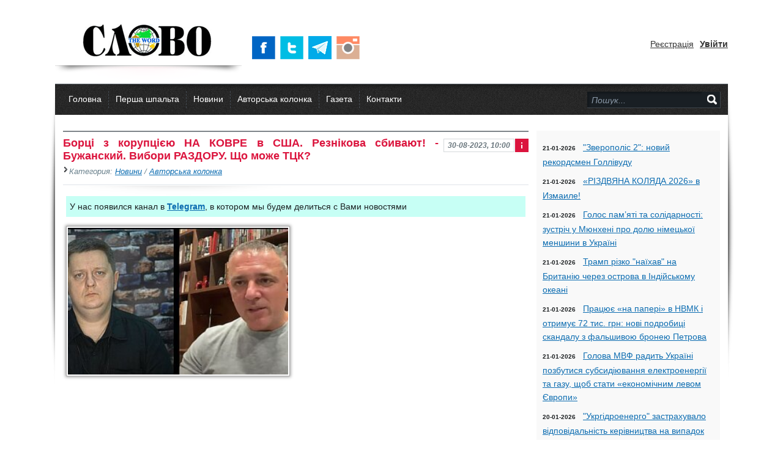

--- FILE ---
content_type: text/html; charset=utf-8
request_url: https://slovo.odessa.ua/news/53712-borcy-s-korrupciej-na-kovre-v-ssha-reznikova-sbivajut-buzhanskij-vybory-razdora-chto-mozhno-tck.html
body_size: 21560
content:
<!DOCTYPE html PUBLIC "-//W3C//DTD XHTML 1.0 Transitional//EN" "https://www.w3.org/TR/xhtml1/DTD/xhtml1-transitional.dtd"><head>
<meta name="HandheldFriendly" content="true">
	<meta name="format-detection" content="telephone=no">
	<meta name="viewport" content="user-scalable=no, initial-scale=1.0, maximum-scale=1.0, width=device-width"> 
	<meta name="apple-mobile-web-app-capable" content="yes">
	<meta name="apple-mobile-web-app-status-bar-style" content="default">
<!--[if lte IE 7]>
<script type="text/javascript" language="javascript">
  window.location.href = "https://slovo.odessa.ua/browser.html";
</script>
<![endif]-->
<title>Борцы с коррупцией НА КОВРЕ в США. Резникова сбивают! - Бужанский. Выборы РАЗДОРА. Что можно ТЦК? » Суспільно – політична газета &quot;СЛОВО&quot;</title>
<meta name="charset" content="utf-8">
<meta name="title" content="Борцы с коррупцией НА КОВРЕ в США. Резникова сбивают! - Бужанский. Выборы РАЗДОРА. Что можно ТЦК? » Суспільно – політична газета &quot;СЛОВО&quot;">
<meta name="description" content="Интервью с Максом Бужанским (тг-канал: Интервью с Максом Бужанским (тг-канал: 00:00 Антикоррупционная верхушка отправилась в США 3:00 Системность борьбы с коррупции. Результат все дальше! 6:00 Погоня за ХАЙПОМ! 8:03 Что сказал Зеленский? Коррупция и госизмена 10:15 Сажать в СИЗО по подозрению в">
<meta name="keywords" content="Выборы, Интервью, Зеленский, Максом, Резникова, Тотальная, мобилизация, будет, войны, коррупции, Бужанским, тгканал, чужие, молодежь, российская, Римский, товарищ, голодному, Сытый, деньги">
<meta name="generator" content="DataLife Engine (https://dle-news.ru)">
<link rel="canonical" href="https://slovo.odessa.ua/news/53712-borcy-s-korrupciej-na-kovre-v-ssha-reznikova-sbivajut-buzhanskij-vybory-razdora-chto-mozhno-tck.html">
<link rel="alternate" type="application/rss+xml" title="Суспільно – політична газета &quot;СЛОВО&quot;" href="https://slovo.odessa.ua/rss.xml">
<link rel="search" type="application/opensearchdescription+xml" title="Суспільно – політична газета &quot;СЛОВО&quot;" href="https://slovo.odessa.ua/index.php?do=opensearch">
<meta property="twitter:title" content="Борцы с коррупцией НА КОВРЕ в США. Резникова сбивают! - Бужанский. Выборы РАЗДОРА. Что можно ТЦК? » Суспільно – політична газета &quot;СЛОВО&quot;">
<meta property="twitter:url" content="https://slovo.odessa.ua/news/53712-borcy-s-korrupciej-na-kovre-v-ssha-reznikova-sbivajut-buzhanskij-vybory-razdora-chto-mozhno-tck.html">
<meta property="twitter:card" content="summary_large_image">
<meta property="twitter:image" content="https://slovo.odessa.ua/uploads/posts/2023-08/1693331111_snimok.jpg">
<meta property="twitter:description" content="Интервью с Максом Бужанским (тг-канал: ) 00:00 Антикоррупционная верхушка отправилась в США 3:00 Системность борьбы с коррупции. Результат все дальше! 6:00 Погоня за ХАЙПОМ! 8:03 Что сказал Зеленский? Коррупция и госизмена 10:15 Сажать в СИЗО по подозрению в коррупции нельзя 12:12 Бессрочное">
<meta property="og:type" content="article">
<meta property="og:site_name" content="Суспільно – політична газета &quot;СЛОВО&quot;">
<meta property="og:title" content="Борцы с коррупцией НА КОВРЕ в США. Резникова сбивают! - Бужанский. Выборы РАЗДОРА. Что можно ТЦК? » Суспільно – політична газета &quot;СЛОВО&quot;">
<meta property="og:url" content="https://slovo.odessa.ua/news/53712-borcy-s-korrupciej-na-kovre-v-ssha-reznikova-sbivajut-buzhanskij-vybory-razdora-chto-mozhno-tck.html">
<meta property="og:image" content="https://slovo.odessa.ua/uploads/posts/2023-08/1693331111_snimok.jpg">
<meta property="og:description" content="Интервью с Максом Бужанским (тг-канал: ) 00:00 Антикоррупционная верхушка отправилась в США 3:00 Системность борьбы с коррупции. Результат все дальше! 6:00 Погоня за ХАЙПОМ! 8:03 Что сказал Зеленский? Коррупция и госизмена 10:15 Сажать в СИЗО по подозрению в коррупции нельзя 12:12 Бессрочное">
<link href="/engine/classes/min/index.php?f=engine/editor/css/default.css&amp;v=a02ff" rel="stylesheet" type="text/css">
<script src="/engine/classes/min/index.php?g=general3&amp;v=a02ff"></script>
<script src="/engine/classes/min/index.php?f=engine/classes/js/jqueryui3.js,engine/classes/js/dle_js.js,engine/classes/highslide/highslide.js&amp;v=a02ff" defer></script>


<link rel="shortcut icon" type="image/png" href="/templates/Gemini_ua/images/favicon.png" />
<link media="screen" href="/templates/Gemini_ua/style/styles.css" type="text/css" rel="stylesheet" />
<link media="screen" href="/templates/Gemini_ua/style/engine.css" type="text/css" rel="stylesheet" />
<link media="screen" href="/templates/Gemini_ua/style/base.css" type="text/css" rel="stylesheet" />
<link media="screen" href="/templates/Gemini_ua/style/common.css" type="text/css" rel="stylesheet" />
<script type="text/javascript" src="/templates/Gemini_ua/js/libs.js"></script>


<!--
<script type="text/javascript" src="http://shublog.ru/files/js/jscroll.js"></script>
<script type="text/javascript" src="http://shublog.ru/files/js/jquery.mousewheel-3.0.js"></script>
-->
<!--[if IE]><link href="/templates/Gemini_ua/style/ie.css" media="screen, projection" rel="stylesheet" type="text/css" /><![endif]-->
    <!--[if lt IE 9]>
    <script>
      document.createElement('header');
      document.createElement('nav');
      document.createElement('section');
      document.createElement('article');
      document.createElement('aside');
      document.createElement('footer');
      document.createElement('hgroup');
    </script>
    <style type="text/css">
      header, nav, section, article, aside, footer, hgroup
      {
        display: block;
      }
    </style>
    <![endif]-->

<link rel="stylesheet" type="text/css" media="all" href="/templates/Gemini_ua/style/jscroll.css" />

<script type="text/javascript" src="/templates/Gemini_ua/js/lenta.js"></script>
<script type="text/javascript" src="/templates/Gemini_ua/js/jquery.imageScroller.js"></script>
<style>
.link { cursor:pointer;}
  @-moz-document url-prefix()
{
.top-featured-image span {
    background-color: Black;
    color:white;
    font-size: small;
    position:absolute;
    bottom:17px;
    left:-250px;
    padding-left:10px;
      -moz-opacity:.60;
    filter:alpha(opacity=60);
    opacity:.80;
    width:240px;
    display: inline;
	
}

}
</style> 
<script type="text/javascript">
      var scrolltotop={
      setting: {startline:350, scrollto: 0, scrollduration:800, fadeduration:[500, 100]},
      controlHTML: '<img src="/templates/Gemini_ua/images/go-top_7400.png" width="64" height="64">',
      controlattrs: {offsetx:25, offsety:125},
      anchorkeyword: '#top',
      state: {isvisible:false, shouldvisible:false},
      scrollup:function(){
        if (!this.cssfixedsupport)
          this.control.css({opacity:50})
        var dest=isNaN(this.setting.scrollto)? this.setting.scrollto : parseInt(this.setting.scrollto)
        if (typeof dest=="string" && jQuery('#'+dest).length==1)
          dest=jQuery('#'+dest).offset().top
        else
          dest=0
        this.body.animate({scrollTop: dest}, this.setting.scrollduration);
      },
      togglecontrol:function(){
        var scrolltop=jQuery(window).scrollTop()
        if (!this.cssfixedsupport)
          this.keepfixed()
        this.state.shouldvisible=(scrolltop>=this.setting.startline)? true : false
        if (this.state.shouldvisible && !this.state.isvisible){
          this.control.stop().animate({opacity:1}, this.setting.fadeduration[0])
          this.state.isvisible=true
        }
        else if (this.state.shouldvisible==false && this.state.isvisible){
          this.control.stop().animate({opacity:0}, this.setting.fadeduration[1])
          this.state.isvisible=false
        }
      },
      init:function(){
        jQuery(document).ready(function($){
          var mainobj=scrolltotop
          var iebrws=document.all
          mainobj.cssfixedsupport=!iebrws || iebrws && document.compatMode=="CSS1Compat" && window.XMLHttpRequest //not IE or IE7+ browsers in standards mode
          mainobj.body=(window.opera)? (document.compatMode=="CSS1Compat"? $('html') : $('body')) : $('html,body')
          mainobj.control=$('<div id="topcontrol">'+mainobj.controlHTML+'</div>')
            .css({position:mainobj.cssfixedsupport? 'fixed' : 'absolute', bottom:mainobj.controlattrs.offsety, right:mainobj.controlattrs.offsetx, opacity:0, cursor:'pointer' })
            .attr({title:'Вверх'})
            .click(function(){mainobj.scrollup(); return false})
            .appendTo('body')
          if (document.all && !window.XMLHttpRequest && mainobj.control.text()!='')
            mainobj.control.css({width:mainobj.control.width()})
          mainobj.togglecontrol()
          $('a[href="' + mainobj.anchorkeyword +'"]').click(function(){
            mainobj.scrollup()
            return false
          })
          $(window).bind('scroll resize', function(e){
            mainobj.togglecontrol()
          })
        })
      }
    }
    scrolltotop.init()
</script>

<meta name='yandex-verification' content='7f72873ce60c292e' />
<meta name="google-site-verification" content="ZlZKO_q1AvQ75J3uTRVsaYoh5vPcxk5U9lgfQZMblGg" />
<!-- Put this script tag to the <head> of your page -->
<!--<script type="text/javascript" src="//vk.com/js/api/openapi.js?116"></script>

<script type="text/javascript">
  VK.init({apiId: 4756843, onlyWidgets: true});
</script>-->


<!-- BEGIN SiteCTRL Script -->

<script type="text/javascript">
if(document.location.protocol=='http:'){
 var Tynt=Tynt||[];Tynt.push('beKdeaSGWr5krDacwqm_6l');
 (function(){var s=document.createElement('script');s.async="async";s.type="text/javascript";s.src='https://tcr.tynt.com/ti.js';var h=document.getElementsByTagName('script')[0];h.parentNode.insertBefore(s,h);})();
}
</script>
<!-- END SiteCTRL Script -->





  <!-- Новогодние шары START-->
   <!--
<script type="text/javascript" src="/new_year_bals7/swfobject.min.js"></script>
<script type="text/javascript" src="/new_year_bals7/newyear.js"></script>

<link rel="stylesheet" href="/new_year_bals7/style2.css">

<div class="b-page_newyear">
<div class="b-page__content">
<i class="b-head-decor">
<i class="b-head-decor__inner b-head-decor__inner_n1">
<div class="b-ball b-ball_n1 b-ball_bounce"><div class="b-ball__right"></div><div class="b-ball__i"></div></div>
<div class="b-ball b-ball_n2 b-ball_bounce"><div class="b-ball__right"></div><div class="b-ball__i"></div></div>
<div class="b-ball b-ball_n3 b-ball_bounce"><div class="b-ball__right"></div><div class="b-ball__i"></div></div>
<div class="b-ball b-ball_n4 b-ball_bounce"><div class="b-ball__right"></div><div class="b-ball__i"></div></div>
<div class="b-ball b-ball_n5 b-ball_bounce"><div class="b-ball__right"></div><div class="b-ball__i"></div></div>
<div class="b-ball b-ball_n6 b-ball_bounce"><div class="b-ball__right"></div><div class="b-ball__i"></div></div>
<div class="b-ball b-ball_n7 b-ball_bounce"><div class="b-ball__right"></div><div class="b-ball__i"></div></div> 
<div class="b-ball b-ball_n8 b-ball_bounce"><div class="b-ball__right"></div><div class="b-ball__i"></div></div>
<div class="b-ball b-ball_n9 b-ball_bounce"><div class="b-ball__right"></div><div class="b-ball__i"></div></div>
<div class="b-ball b-ball_i1"><div class="b-ball__right"></div><div class="b-ball__i"></div></div>
<div class="b-ball b-ball_i2"><div class="b-ball__right"></div><div class="b-ball__i"></div></div>
<div class="b-ball b-ball_i3"><div class="b-ball__right"></div><div class="b-ball__i"></div></div>
<div class="b-ball b-ball_i4"><div class="b-ball__right"></div><div class="b-ball__i"></div></div>
<div class="b-ball b-ball_i5"><div class="b-ball__right"></div><div class="b-ball__i"></div></div>
<div class="b-ball b-ball_i6"><div class="b-ball__right"></div><div class="b-ball__i"></div></div>
</i> 
<i class="b-head-decor__inner b-head-decor__inner_n2">
<div class="b-ball b-ball_n1 b-ball_bounce"><div class="b-ball__right"></div><div class="b-ball__i"></div></div>
<div class="b-ball b-ball_n2 b-ball_bounce"><div class="b-ball__right"></div><div class="b-ball__i"></div></div>
<div class="b-ball b-ball_n3 b-ball_bounce"><div class="b-ball__right"></div><div class="b-ball__i"></div></div>
<div class="b-ball b-ball_n4 b-ball_bounce"><div class="b-ball__right"></div><div class="b-ball__i"></div></div>
<div class="b-ball b-ball_n5 b-ball_bounce"><div class="b-ball__right"></div><div class="b-ball__i"></div></div>
<div class="b-ball b-ball_n6 b-ball_bounce"><div class="b-ball__right"></div><div class="b-ball__i"></div></div>
<div class="b-ball b-ball_n7 b-ball_bounce"><div class="b-ball__right"></div><div class="b-ball__i"></div></div>
<div class="b-ball b-ball_n8 b-ball_bounce"><div class="b-ball__right"></div><div class="b-ball__i"></div></div> 
<div class="b-ball b-ball_n9 b-ball_bounce"><div class="b-ball__right"></div><div class="b-ball__i"></div></div>
<div class="b-ball b-ball_i1"><div class="b-ball__right"></div><div class="b-ball__i"></div></div>
<div class="b-ball b-ball_i2"><div class="b-ball__right"></div><div class="b-ball__i"></div></div>
<div class="b-ball b-ball_i3"><div class="b-ball__right"></div><div class="b-ball__i"></div></div>
<div class="b-ball b-ball_i4"><div class="b-ball__right"></div><div class="b-ball__i"></div></div>
<div class="b-ball b-ball_i5"><div class="b-ball__right"></div><div class="b-ball__i"></div></div>
<div class="b-ball b-ball_i6"><div class="b-ball__right"></div><div class="b-ball__i"></div></div>
</i>
<i class="b-head-decor__inner b-head-decor__inner_n3">
<div class="b-ball b-ball_n1 b-ball_bounce"><div class="b-ball__right"></div><div class="b-ball__i"></div></div>
<div class="b-ball b-ball_n2 b-ball_bounce"><div class="b-ball__right"></div><div class="b-ball__i"></div></div>
<div class="b-ball b-ball_n3 b-ball_bounce"><div class="b-ball__right"></div><div class="b-ball__i"></div></div>
<div class="b-ball b-ball_n4 b-ball_bounce"><div class="b-ball__right"></div><div class="b-ball__i"></div></div>
<div class="b-ball b-ball_n5 b-ball_bounce"><div class="b-ball__right"></div><div class="b-ball__i"></div></div>
<div class="b-ball b-ball_n6 b-ball_bounce"><div class="b-ball__right"></div><div class="b-ball__i"></div></div>
<div class="b-ball b-ball_n7 b-ball_bounce"><div class="b-ball__right"></div><div class="b-ball__i"></div></div>
<div class="b-ball b-ball_n8 b-ball_bounce"><div class="b-ball__right"></div><div class="b-ball__i"></div></div>
<div class="b-ball b-ball_n9 b-ball_bounce"><div class="b-ball__right"></div><div class="b-ball__i"></div></div>
<div class="b-ball b-ball_i1"><div class="b-ball__right"></div><div class="b-ball__i"></div></div>
<div class="b-ball b-ball_i2"><div class="b-ball__right"></div><div class="b-ball__i"></div></div>
<div class="b-ball b-ball_i3"><div class="b-ball__right"></div><div class="b-ball__i"></div></div>
<div class="b-ball b-ball_i4"><div class="b-ball__right"></div><div class="b-ball__i"></div></div>
<div class="b-ball b-ball_i5"><div class="b-ball__right"></div><div class="b-ball__i"></div></div>
<div class="b-ball b-ball_i6"><div class="b-ball__right"></div><div class="b-ball__i"></div></div>
</i>
<i class="b-head-decor__inner b-head-decor__inner_n4">
<div class="b-ball b-ball_n1 b-ball_bounce"><div class="b-ball__right"></div><div class="b-ball__i"></div></div>
<div class="b-ball b-ball_n2 b-ball_bounce"><div class="b-ball__right"></div><div class="b-ball__i"></div></div>
<div class="b-ball b-ball_n3 b-ball_bounce"><div class="b-ball__right"></div><div class="b-ball__i"></div></div>
<div class="b-ball b-ball_n4 b-ball_bounce"><div class="b-ball__right"></div><div class="b-ball__i"></div></div>
<div class="b-ball b-ball_n5 b-ball_bounce"><div class="b-ball__right"></div><div class="b-ball__i"></div></div>
<div class="b-ball b-ball_n6 b-ball_bounce"><div class="b-ball__right"></div><div class="b-ball__i"></div></div>
<div class="b-ball b-ball_n7 b-ball_bounce"><div class="b-ball__right"></div><div class="b-ball__i"></div></div>
<div class="b-ball b-ball_n8 b-ball_bounce"><div class="b-ball__right"></div><div class="b-ball__i"></div></div>
<div class="b-ball b-ball_n9 b-ball_bounce"><div class="b-ball__right"></div><div class="b-ball__i"></div></div>
<div class="b-ball b-ball_i1"><div class="b-ball__right"></div><div class="b-ball__i"></div></div>
<div class="b-ball b-ball_i2"><div class="b-ball__right"></div><div class="b-ball__i"></div></div>
<div class="b-ball b-ball_i3"><div class="b-ball__right"></div><div class="b-ball__i"></div></div>
<div class="b-ball b-ball_i4"><div class="b-ball__right"></div><div class="b-ball__i"></div></div>
<div class="b-ball b-ball_i5"><div class="b-ball__right"></div><div class="b-ball__i"></div></div>
<div class="b-ball b-ball_i6"><div class="b-ball__right"></div><div class="b-ball__i"></div></div>
</i>
<i class="b-head-decor__inner b-head-decor__inner_n5">
<div class="b-ball b-ball_n1 b-ball_bounce"><div class="b-ball__right"></div><div class="b-ball__i"></div></div>
<div class="b-ball b-ball_n2 b-ball_bounce"><div class="b-ball__right"></div><div class="b-ball__i"></div></div>
<div class="b-ball b-ball_n3 b-ball_bounce"><div class="b-ball__right"></div><div class="b-ball__i"></div></div>
<div class="b-ball b-ball_n4 b-ball_bounce"><div class="b-ball__right"></div><div class="b-ball__i"></div></div>
<div class="b-ball b-ball_n5 b-ball_bounce"><div class="b-ball__right"></div><div class="b-ball__i"></div></div>
<div class="b-ball b-ball_n6 b-ball_bounce"><div class="b-ball__right"></div><div class="b-ball__i"></div></div>
<div class="b-ball b-ball_n7 b-ball_bounce"><div class="b-ball__right"></div><div class="b-ball__i"></div></div>
<div class="b-ball b-ball_n8 b-ball_bounce"><div class="b-ball__right"></div><div class="b-ball__i"></div></div>
<div class="b-ball b-ball_n9 b-ball_bounce"><div class="b-ball__right"></div><div class="b-ball__i"></div></div>
<div class="b-ball b-ball_i1"><div class="b-ball__right"></div><div class="b-ball__i"></div></div>
<div class="b-ball b-ball_i2"><div class="b-ball__right"></div><div class="b-ball__i"></div></div>
<div class="b-ball b-ball_i3"><div class="b-ball__right"></div><div class="b-ball__i"></div></div>
<div class="b-ball b-ball_i4"><div class="b-ball__right"></div><div class="b-ball__i"></div></div>
<div class="b-ball b-ball_i5"><div class="b-ball__right"></div><div class="b-ball__i"></div></div>
<div class="b-ball b-ball_i6"><div class="b-ball__right"></div><div class="b-ball__i"></div></div>
</i>
<i class="b-head-decor__inner b-head-decor__inner_n6">
<div class="b-ball b-ball_n1 b-ball_bounce"><div class="b-ball__right"></div><div class="b-ball__i"></div></div>
<div class="b-ball b-ball_n2 b-ball_bounce"><div class="b-ball__right"></div><div class="b-ball__i"></div></div>
<div class="b-ball b-ball_n3 b-ball_bounce"><div class="b-ball__right"></div><div class="b-ball__i"></div></div>
<div class="b-ball b-ball_n4 b-ball_bounce"><div class="b-ball__right"></div><div class="b-ball__i"></div></div>
<div class="b-ball b-ball_n5 b-ball_bounce"><div class="b-ball__right"></div><div class="b-ball__i"></div></div>
<div class="b-ball b-ball_n6 b-ball_bounce"><div class="b-ball__right"></div><div class="b-ball__i"></div></div>
<div class="b-ball b-ball_n7 b-ball_bounce"><div class="b-ball__right"></div><div class="b-ball__i"></div></div>
<div class="b-ball b-ball_n8 b-ball_bounce"><div class="b-ball__right"></div><div class="b-ball__i"></div></div>
<div class="b-ball b-ball_n9 b-ball_bounce"><div class="b-ball__right"></div><div class="b-ball__i"></div></div>
<div class="b-ball b-ball_i1"><div class="b-ball__right"></div><div class="b-ball__i"></div></div>
<div class="b-ball b-ball_i2"><div class="b-ball__right"></div><div class="b-ball__i"></div></div>
<div class="b-ball b-ball_i3"><div class="b-ball__right"></div><div class="b-ball__i"></div></div>
<div class="b-ball b-ball_i4"><div class="b-ball__right"></div><div class="b-ball__i"></div></div>
<div class="b-ball b-ball_i5"><div class="b-ball__right"></div><div class="b-ball__i"></div></div>
<div class="b-ball b-ball_i6"><div class="b-ball__right"></div><div class="b-ball__i"></div></div>
</i>
<i class="b-head-decor__inner b-head-decor__inner_n7">
<div class="b-ball b-ball_n1 b-ball_bounce"><div class="b-ball__right"></div><div class="b-ball__i"></div></div>
<div class="b-ball b-ball_n2 b-ball_bounce"><div class="b-ball__right"></div><div class="b-ball__i"></div></div>
<div class="b-ball b-ball_n3 b-ball_bounce"><div class="b-ball__right"></div><div class="b-ball__i"></div></div>
<div class="b-ball b-ball_n4 b-ball_bounce"><div class="b-ball__right"></div><div class="b-ball__i"></div></div>
<div class="b-ball b-ball_n5 b-ball_bounce"><div class="b-ball__right"></div><div class="b-ball__i"></div></div>
<div class="b-ball b-ball_n6 b-ball_bounce"><div class="b-ball__right"></div><div class="b-ball__i"></div></div>
<div class="b-ball b-ball_n7 b-ball_bounce"><div class="b-ball__right"></div><div class="b-ball__i"></div></div>
<div class="b-ball b-ball_n8 b-ball_bounce"><div class="b-ball__right"></div><div class="b-ball__i"></div></div>
<div class="b-ball b-ball_n9 b-ball_bounce"><div class="b-ball__right"></div><div class="b-ball__i"></div></div>
<div class="b-ball b-ball_i1"><div class="b-ball__right"></div><div class="b-ball__i"></div></div>
<div class="b-ball b-ball_i2"><div class="b-ball__right"></div><div class="b-ball__i"></div></div>
<div class="b-ball b-ball_i3"><div class="b-ball__right"></div><div class="b-ball__i"></div></div>
<div class="b-ball b-ball_i4"><div class="b-ball__right"></div><div class="b-ball__i"></div></div> 
<div class="b-ball b-ball_i5"><div class="b-ball__right"></div><div class="b-ball__i"></div></div>
<div class="b-ball b-ball_i6"><div class="b-ball__right"></div><div class="b-ball__i"></div></div>
</i>
</i>
</div>
</div>
-->
  <!--Новогодние шары END -->

    <!--  <script
              id="delivery-draw-kit"
              src="https://cdn.hunteryvely.com/resources/draw_script.js"
              onload='javascript:renderDelivery("5d0890b9aeed7")'>
            </script>-->

</head>
<body class="page page_fix">

<script>
<!--
var dle_root       = '/';
var dle_admin      = '';
var dle_login_hash = '8e16af96a01dbcbc037770f8ef1660142b8aa0c7';
var dle_group      = 5;
var dle_skin       = 'Gemini_ua';
var dle_wysiwyg    = '0';
var quick_wysiwyg  = '2';
var dle_min_search = '4';
var dle_act_lang   = ["Так", "Ні", "Увести", "Скасувати", "Зберегти", "Видалити", "Завантаження. Будь ласка, зачекайте..."];
var menu_short     = 'Швидке редагування';
var menu_full      = 'Повне редагування';
var menu_profile   = 'Перегляд профілю';
var menu_send      = 'Надіслати повідомлення';
var menu_uedit     = 'Адмінцентр';
var dle_info       = 'Інформація';
var dle_confirm    = 'Підтвердження';
var dle_prompt     = 'Уведення інформації';
var dle_req_field  = ["Заповніть поле з ім’ям", "Заповніть поле з повідомленням", "Заповніть поле з темою повідомлення"];
var dle_del_agree  = 'Ви певні, що хочете видалити? Цю дію неможливо буде скасувати';
var dle_spam_agree = 'Ви певні, що хочете позначити користувача як спамера? Це призведе до видалення всіх його коментарів';
var dle_c_title    = 'Надсилання скарги';
var dle_complaint  = 'Зазначте текст Вашої скарги для адміністрації:';
var dle_mail       = 'Ваша адреса е-пошти:';
var dle_big_text   = 'Виділено завеликий клаптик тексту.';
var dle_orfo_title = 'Зазначте коментар для адміністрації до знайденої помилки на сторінці:';
var dle_p_send     = 'Надіслати';
var dle_p_send_ok  = 'Сповіщення вдало надіслано';
var dle_save_ok    = 'Зміни вдало збережено. Оновити сторінку?';
var dle_reply_title= 'Відповідь на коментар';
var dle_tree_comm  = '0';
var dle_del_news   = 'Видалити статтю';
var dle_sub_agree  = 'Ви певні, що хочете підписатися на коментарі до цієї публікації?';
var dle_captcha_type  = '1';
var dle_share_interesting  = ["Поділитися посиланням на виділений текст", "Твіттер", "Facebook", "Вконтакті", "Пряме посилання:", "Натисніть правою клавішею миші і виберіть «Копіювати посилання»"];
var DLEPlayerLang     = {prev: 'Попередній',next: 'Наступний',play: 'Відтворити',pause: 'Пауза',mute: 'Вимкнути звук', unmute: 'Увімкнути звук', settings: 'Налаштування', enterFullscreen: 'На повний екран', exitFullscreen: 'Вимкнути повноекранний режим', speed: 'Швидкість', normal: 'Звичайна', quality: 'Якість', pip: 'Режим PiP'};
var allow_dle_delete_news   = false;

jQuery(function($){

hs.graphicsDir = '/engine/classes/highslide/graphics/';
hs.wrapperClassName = 'rounded-white';
hs.outlineType = 'rounded-white';
hs.numberOfImagesToPreload = 0;
hs.captionEval = 'this.thumb.alt';
hs.showCredits = false;
hs.align = 'center';
hs.transitions = ['expand', 'crossfade'];
hs.dimmingOpacity = 0.60;
hs.lang = { loadingText : 'Завантаження...', playTitle : 'Перегляд слайд-шоу (пропуск)', pauseTitle:'Пауза', previousTitle : 'Попереднє зображення', nextTitle :'Наступне зображення',moveTitle :'Перемістити', closeTitle :'Закрити (Esc)',fullExpandTitle:'Розгорнути до повного розміру',restoreTitle:'Натисніть для закриття картинки, натисніть й утримуйте для переміщення',focusTitle:'Сфокусувати',loadingTitle:'Натисніть, щоб скасувати'
};
hs.slideshowGroup='fullnews'; hs.addSlideshow({slideshowGroup: 'fullnews', interval: 4000, repeat: false, useControls: true, fixedControls: 'fit', overlayOptions: { opacity: .75, position: 'bottom center', hideOnMouseOut: true } });

});
//-->
</script>
<div id="fb-root"></div>
<script>(function(d, s, id) {
  var js, fjs = d.getElementsByTagName(s)[0];
  if (d.getElementById(id)) return;
  js = d.createElement(s); js.id = id;
  js.src = "//connect.facebook.net/ru_RU/sdk.js#xfbml=1&version=v2.0";
  fjs.parentNode.insertBefore(js, fjs);
}(document, 'script', 'facebook-jssdk'));</script>



<div class="wwide topline">&nbsp;</div>
<div class="wrapper">
	<div id="header" class="container">
		<h2><a class="thide" href="/index.php" title="Громадсько-політична газета СЛОВО">Громадсько-політична газета &quot;СЛОВО&quot;</a></h2>
		<div class="rcol">
			<div class="loginbox">

<ul class="reset loginbox">
	<li class="lvsep"><a href="https://slovo.odessa.ua/index.php?do=register">Реєстрація</a></li>
	<li><a id="loginlink" href="#"><b>Увійти</b></a></li>
</ul>
<div style="display: none;" id="logindialog" title="Авторизація">
	<form method="post" action="">
		<div class="logform">
			<ul class="reset">
				<li class="lfield"><label for="login_name">Лоґін:</label><br /><input type="text" name="login_name" id="login_name" /></li>
				<li class="lfield lfpas"><label for="login_password">Пароль (<a href="https://slovo.odessa.ua/index.php?do=lostpassword">Забули?</a>):</label><br /><input type="password" name="login_password" id="login_password" /></li>
				<li class="lfield lfchek"><input type="checkbox" name="login_not_save" id="login_not_save" value="1"/><label for="login_not_save">&nbsp;Чужий комп'ютер</label></li>
				<li class="lbtn"><button class="fbutton" onclick="submit();" type="submit" title="Войти"><span>Войти</span></button></li>
			</ul>
			<input name="login" type="hidden" id="login" value="submit" />
		</div>
	</form>
</div>
</div>
           
     
			
            
      <span class="headso">
          
        <noindex>	    <a href="https://www.facebook.com/Odessa.Slovo" target="_blank" rel="nofollow" title="Мы в Facebook"><img src="/templates/Gemini_ua/images/i1.png" alt="Мы в Facebook" /></a>
				
                <a href="https://twitter.com/SlovoOdessa" target="_blank" rel="nofollow" title="Мы в Twitter"><img src="/templates/Gemini_ua/images/i2.png" alt="Мы в Twitter" /></a> 
                <a href="https://t.me/slovo_odessa" target="_blank" rel="nofollow" title="Мы в Telegram"><img src="/templates/Gemini_ua/images/i3.png" alt="Мы в Telegram" /></a> 
                <a href="https://www.instagram.com/odessa_slovo/" target="_blank" rel="nofollow" title="Мы в Instagram"><img src="/templates/Gemini_ua/images/i5.png" alt="Мы в Instagram" /></a> 
             </noindex>     
      
             
             
             
               </span>     
           	<!-- <span class="headsoc">
			<noindex>	
            <a class="twit thide" href="https://www.facebook.com/Odessa.Slovo" target="_blank" rel="nofollow" title="Мы в Facebook">Мы в Facebook</a>
		
                <a class="twitt thide" href="https://twitter.com/SlovoOdessa" target="_blank" rel="nofollow" title="Мы в Twitter">Мы в Twitter</a> 
                
                </noindex>    
			</span>	-->
           
			<div class="headlinks">
 
			</div>  
		</div> 
	</div>
	<div class="shadlr"><div class="shadlr">
    
  

		<div class="container ">
			<div class="darkbg"><div id="menubar">
				<div class="lcol">
    
					<ul class="reset"> <!--<a href="https://slovo.odessa.ua/index.php?action=mobile" target="_top" title="Мобильная версия сайта"><img src="/templates/Gemini_ua/images/social/mobail.png" style="margin-top:11px; margin-left:-11px" width="31px" height="31px" /></a>-->
						 <li><a href="/">Головна</a></li> 
                        <li><a href="/main/">Перша шпальта</a></li>
                        <li><a href="/news/">Новини</a></li>
						
						<li><a href="/avtor/">Авторська колонка</a></li>
						<li><a href="/gazeta/">Газета</a></li>
                    
              
                       
						<li><a href="/index.php?do=feedback">Контакти</a></li>
					<!-- <div class="language">
                        
                          <img src="/templates/Gemini_ua/images/lang/lang__ua.png" alt="ua" data-google-lang="ua" class="language__img">
      
       <img src="/templates/Gemini_ua/images/lang/lang__ru.png" alt="ru" data-google-lang="ru" class="language__img">
           
        </div> -->
    
    	<!-- <div class="language">
                        
                          <img src="/templates/Gemini_ua/images/lang/lang__ua.png" alt="ua" data-google-lang="ua" class="language__img">
      
       <img src="/templates/Gemini_ua/images/lang/lang__ru.png" alt="ru" data-google-lang="ru" class="language__img">
           
        </div> -->
					</ul>
				</div>
				<form method="post" action=''>
					<input type="hidden" name="do" value="search" />
                    <input type="hidden" name="subaction" value="search" />
					<ul class="searchbar reset">
						<li class="lfield"><input id="story" method="post" name="story" value="Пошук..." onblur="if(this.value=='') this.value='Пошук...';" onfocus="if(this.value=='Поиск...') this.value='';" type="text" /></li>
						<li class="lbtn"><input title="Найти" alt="Найти" type="image" src="/templates/Gemini_ua/images/spacer.gif" /></li>
					</ul>
				</form>
                
         
      

                
                
			</div></div>
			<div class="body">
            
					<!--<div style="margin: 3px 5px 3px 5px"><marquee onMouseOver="this.stop()" onMouseOut="this.start()" width="100%" scrollamount="3"> 
<strong> <span style="margin-left:60px"> • 19 апреля, в 12.00 в редакции газеты «Слово» состоится пресс-конференция представителей Одесской областной организации инвалидов «Инвалиды Надежды в Будущее». В ней также примет участие Наталья Чехонацкая – девушка с ограниченными возможностями, которая стала победительницей конкурса красоты «Мадам Одесса-2016». 

 </span>
</strong>
</marquee>


</div> -->
                    
				<div class="vsep">
					<div id="midside" class="lcol">
				
						
                      
		  
                    <div id="midside" class="lcol">
						</div>
                    	<style>
.shortim  img {
    width: 360px;
border: 1px solid rgb(177, 175, 175);
-webkit-box-shadow: 0px 0px 5px 1px rgba(0, 0, 0, 0.41);
-moz-box-shadow: 0px 0px 5px 1px rgba(0, 0, 0, 0.41);
-o-box-shadow: 0px 0px 5px 1px rgba(0, 0, 0, 0.41);
box-shadow: 0px 0px 5px 1px rgba(0, 0, 0, 0.41);
    margin: 0px 8px 0px 5px;
    line-height: 0px;
}
</style>
<!--<ul class="reset" style="display: inline-flex;"><li>Читать новость на:</li> <li> <noindex>     <style>


.page {

    min-height: 100vh;
}
/* Фиксируем позицию body, которую меняет панель гугла*/

.page_fix {
    top: 0 !important;
    position: static !important;
}

/* Прячем панель гугла  */

.skiptranslate {
    display: none !important;
}

/* language */



.language__img {
    margin: 2px;
    cursor: pointer;
    opacity: .5;
}

.language__img:hover,
.language__img_active {
    opacity: 1;
}


.language {


     transform: translateY(-50%);
  
    flex-direction: column;
}



</style>
  
            <span class="language">
<li style="position:relative; list-style:none;" class="menu-item menu-item-gtranslate"><a href="#" onclick="doGTranslate('ru|ru');return false;" title="Русский" class="glink nturl notranslate" style="border: none;margin-top: 10px;">  <img src="/templates/Gemini_ua/images/lang/lang__ru.png" alt="ru" data-google-lang="ru" class="language__img"></a></li><li style="position:relative; list-style:none;" class="menu-item menu-item-gtranslate"><a href="#" onclick="doGTranslate('ru|uk');return false;" title="Українська" class="glink nturl notranslate" style="border: none;margin-top: 10px;"> <img src="/templates/Gemini_ua/images/lang/lang__ua.png" alt="uk" data-google-lang="uk" class="language__img" ></a></li><style>#goog-gt-tt {display:none !important;}
.goog-te-banner-frame {display:none !important;}
.goog-te-menu-value:hover {text-decoration:none !important;}
.goog-text-highlight {background-color:transparent !important;box-shadow:none !important;}
#google_translate_element2 {display:none!important;}
</style><div id="google_translate_element2"><div class="skiptranslate goog-te-gadget" dir="ltr" style=""><div id=":0.targetLanguage"><select class="goog-te-combo"><option value="">Выбрать язык</option><option value="az">азербайджанский</option><option value="sq">албанский</option><option value="am">амхарский</option><option value="en">английский</option><option value="ar">арабский</option><option value="hy">армянский</option><option value="af">африкаанс</option><option value="eu">баскский</option><option value="be">белорусский</option><option value="bn">бенгальский</option><option value="my">бирманский</option><option value="bg">болгарский</option><option value="bs">боснийский</option><option value="cy">валлийский</option><option value="hu">венгерский</option><option value="vi">вьетнамский</option><option value="haw">гавайский</option><option value="gl">галисийский</option><option value="el">греческий</option><option value="ka">грузинский</option><option value="gu">гуджарати</option><option value="da">датский</option><option value="zu">зулу</option><option value="iw">иврит</option><option value="ig">игбо</option><option value="yi">идиш</option><option value="id">индонезийский</option><option value="ga">ирландский</option><option value="is">исландский</option><option value="es">испанский</option><option value="it">итальянский</option><option value="yo">йоруба</option><option value="kk">казахский</option><option value="kn">каннада</option><option value="ca">каталанский</option><option value="ky">киргизский</option><option value="zh-TW">китайский (традиционный)</option><option value="zh-CN">китайский (упрощенный)</option><option value="ko">корейский</option><option value="co">корсиканский</option><option value="ht">креольский (Гаити)</option><option value="ku">курманджи</option><option value="km">кхмерский</option><option value="xh">кхоса</option><option value="lo">лаосский</option><option value="la">латинский</option><option value="lv">латышский</option><option value="lt">литовский</option><option value="lb">люксембургский</option><option value="mk">македонский</option><option value="mg">малагасийский</option><option value="ms">малайский</option><option value="ml">малаялам</option><option value="mt">мальтийский</option><option value="mi">маори</option><option value="mr">маратхи</option><option value="mn">монгольский</option><option value="de">немецкий</option><option value="ne">непальский</option><option value="nl">нидерландский</option><option value="no">норвежский</option><option value="or">ория</option><option value="pa">панджаби</option><option value="fa">персидский</option><option value="pl">польский</option><option value="pt">португальский</option><option value="ps">пушту</option><option value="rw">руанда</option><option value="ro">румынский</option><option value="sm">самоанский</option><option value="ceb">себуанский</option><option value="sr">сербский</option><option value="st">сесото</option><option value="si">сингальский</option><option value="sd">синдхи</option><option value="sk">словацкий</option><option value="sl">словенский</option><option value="so">сомалийский</option><option value="sw">суахили</option><option value="su">суданский</option><option value="tg">таджикский</option><option value="th">тайский</option><option value="ta">тамильский</option><option value="tt">татарский</option><option value="te">телугу</option><option value="tr">турецкий</option><option value="tk">туркменский</option><option value="uz">узбекский</option><option value="ug">уйгурский</option><option value="uk">украинский</option><option value="ur">урду</option><option value="tl">филиппинский</option><option value="fi">финский</option><option value="fr">французский</option><option value="fy">фризский</option><option value="ha">хауса</option><option value="hi">хинди</option><option value="hmn">хмонг</option><option value="hr">хорватский</option><option value="ny">чева</option><option value="cs">чешский</option><option value="sv">шведский</option><option value="sn">шона</option><option value="gd">шотландский (гэльский)</option><option value="eo">эсперанто</option><option value="et">эстонский</option><option value="jw">яванский</option><option value="ja">японский</option></select></div></div></div> <script>function googleTranslateElementInit2() {new google.translate.TranslateElement({pageLanguage: 'ru',autoDisplay: false}, 'google_translate_element2');}</script><script src="//translate.google.com/translate_a/element.js?cb=googleTranslateElementInit2"></script> <script>function GTranslateGetCurrentLang() {var keyValue = document['cookie'].match('(^|;) ?googtrans=([^;]*)(;|$)');return keyValue ? keyValue[2].split('/')[2] : null;}
function GTranslateFireEvent(element,event){try{if(document.createEventObject){var evt=document.createEventObject();element.fireEvent('on'+event,evt)}else{var evt=document.createEvent('HTMLEvents');evt.initEvent(event,true,true);element.dispatchEvent(evt)}}catch(e){}}
function doGTranslate(lang_pair){if(lang_pair.value)lang_pair=lang_pair.value;if(lang_pair=='')return;var lang=lang_pair.split('|')[1];if(GTranslateGetCurrentLang() == null && lang == lang_pair.split('|')[0])return;var teCombo;var sel=document.getElementsByTagName('select');for(var i=0;i<sel.length;i++)if(sel[i].className.indexOf('goog-te-combo')!=-1){teCombo=sel[i];break;}if(document.getElementById('google_translate_element2')==null||document.getElementById('google_translate_element2').innerHTML.length==0||teCombo.length==0||teCombo.innerHTML.length==0){setTimeout(function(){doGTranslate(lang_pair)},500)}else{teCombo.value=lang;GTranslateFireEvent(teCombo,'change');GTranslateFireEvent(teCombo,'change')}}</script>

</span></noindex> </li></ul>-->
<div class="base fullstory">
	<script type="text/javascript">//<![CDATA[
	$(function(){ $("#infb53712").Button("#infc53712"); });
	//]]></script>
	<div class="infbtn">
		<span id="infb53712" class="thide" title="Информация к новости">Информация к новости</span>
		<div id="infc53712" class="infcont">
			<ul>
				 		
				
               
                
				<li><i>Дата: 30-08-2023, 10:00</i></li>
               <li> <a href="javascript:AddComplaint('53712', 'news')">Сообщить о ошибке</a></li>
			</ul>
	 
				
				<div class="rate">
					
					
					<div class="rate_like">
					<a href="#" onclick="doRate('plus', '53712'); return false;" >
						<svg class="icon icon-love"><use xlink:href="#icon-love"></use></svg>
						<span id="ratig-layer-53712"><span class="ratingtypeplus" >0</span></span>
					</a>
					</div>
					
					
				</div>
			
		</div>
	</div>
	<span class="argbox"><a href="https://slovo.odessa.ua/2023/08/30/" ><i>30-08-2023, 10:00</i></a></span>
	<h1 class="btl"><span id="news-title">Борці з корупцією НА КОВРЕ в США. Резнікова сбивают! - Бужанский. Вибори РАЗДОРУ. Що може ТЦК?</span></h1>
	<p class="argcat"><i>Категория: <a href="https://slovo.odessa.ua/news/">Новини</a> / <a href="https://slovo.odessa.ua/avtor/">Авторська колонка</a></i></p>
	<div class="maincont">
  

    
     
   	 
<div style="margin: 5px 5px 15px 5px;background-color: #00ffcf38;padding: 6px;">У нас появился канал в <a href="https://t.me/slovo_odessa" target="_blank"><strong>Telegram</strong></a>, в котором мы будем делиться с Вами новостями</div>

<div class="shortim"><p><a href="https://slovo.odessa.ua/uploads/posts/2023-08/1693331111_snimok.jpg" class="highslide" target="_blank"><img src="/uploads/posts/2023-08/thumbs/1693331111_snimok.jpg" style="float:left;" alt=""></a> </p>
</div>




	 <div id="exprs">	<p style="text-align:center;"><!--dle_media_begin:https://youtu.be/ozmcID8ZtrI?si=W_kedz1WJjhNxrDW--><iframe width="560" height="315" src="https://www.youtube.com/embed/ozmcID8ZtrI?feature=oembed" frameborder="0" allow="accelerometer; autoplay; clipboard-write; encrypted-media; gyroscope; picture-in-picture; web-share" allowfullscreen title="?? Борцы с коррупцией НА КОВРЕ в США. Резникова сбивают! - Бужанский. Выборы РАЗДОРА. Что можно ТЦК?"></iframe><!--dle_media_end--></p>
<p><span class="yt-core-attributed-string--link-inherit-color">Интервью с Максом Бужанским (тг-канал: </span><span class="yt-core-attributed-string--link-inherit-color"><a class="yt-core-attributed-string__link yt-core-attributed-string__link--display-type yt-core-attributed-string__link--call-to-action-color" href="https://www.youtube.com/redirect?event=video_description&amp;redir_token=[base64]&amp;q=https%3A%2F%2Ft.me%2FMaxBuzhanskiy&amp;v=ozmcID8ZtrI" rel="nofollow noopener external" target="_blank">https://t.me/MaxBuzhanskiy</a></span><span class="yt-core-attributed-string--link-inherit-color">) </span></p>
<p><span class="yt-core-attributed-string--link-inherit-color"><a class="yt-core-attributed-string__link yt-core-attributed-string__link--display-type yt-core-attributed-string__link--call-to-action-color" href="https://www.youtube.com/watch?v=ozmcID8ZtrI&amp;t=0s" rel="nofollow external noopener">00:00</a></span><span class="yt-core-attributed-string--link-inherit-color"> Антикоррупционная верхушка отправилась в США </span></p>
<p><span class="yt-core-attributed-string--link-inherit-color"><a class="yt-core-attributed-string__link yt-core-attributed-string__link--display-type yt-core-attributed-string__link--call-to-action-color" href="https://www.youtube.com/watch?v=ozmcID8ZtrI&amp;t=180s" rel="nofollow external noopener">3:00</a></span><span class="yt-core-attributed-string--link-inherit-color"> Системность борьбы с коррупции. Результат все дальше!</span></p>
<p><span class="yt-core-attributed-string--link-inherit-color"><a class="yt-core-attributed-string__link yt-core-attributed-string__link--display-type yt-core-attributed-string__link--call-to-action-color" href="https://www.youtube.com/watch?v=ozmcID8ZtrI&amp;t=360s" rel="nofollow external noopener">6:00</a></span><span class="yt-core-attributed-string--link-inherit-color"> Погоня за ХАЙПОМ! </span></p>
<p><span class="yt-core-attributed-string--link-inherit-color"><a class="yt-core-attributed-string__link yt-core-attributed-string__link--display-type yt-core-attributed-string__link--call-to-action-color" href="https://www.youtube.com/watch?v=ozmcID8ZtrI&amp;t=483s" rel="nofollow external noopener">8:03</a></span><span class="yt-core-attributed-string--link-inherit-color"> Что сказал Зеленский? Коррупция и госизмена </span></p>
<p><span class="yt-core-attributed-string--link-inherit-color"><a class="yt-core-attributed-string__link yt-core-attributed-string__link--display-type yt-core-attributed-string__link--call-to-action-color" href="https://www.youtube.com/watch?v=ozmcID8ZtrI&amp;t=615s" rel="nofollow external noopener">10:15</a></span><span class="yt-core-attributed-string--link-inherit-color"> Сажать в СИЗО по подозрению в коррупции нельзя </span></p>
<p><span class="yt-core-attributed-string--link-inherit-color"><a class="yt-core-attributed-string__link yt-core-attributed-string__link--display-type yt-core-attributed-string__link--call-to-action-color" href="https://www.youtube.com/watch?v=ozmcID8ZtrI&amp;t=732s" rel="nofollow external noopener">12:12</a></span><span class="yt-core-attributed-string--link-inherit-color"> Бессрочное следствие - это абсурд! </span></p>
<p><span class="yt-core-attributed-string--link-inherit-color"><a class="yt-core-attributed-string__link yt-core-attributed-string__link--display-type yt-core-attributed-string__link--call-to-action-color" href="https://www.youtube.com/watch?v=ozmcID8ZtrI&amp;t=895s" rel="nofollow external noopener">14:55</a></span><span class="yt-core-attributed-string--link-inherit-color"> Торг за Крым и внезапное окончание войны </span></p>
<p><span class="yt-core-attributed-string--link-inherit-color"><a class="yt-core-attributed-string__link yt-core-attributed-string__link--display-type yt-core-attributed-string__link--call-to-action-color" href="https://www.youtube.com/watch?v=ozmcID8ZtrI&amp;t=1030s" rel="nofollow external noopener">17:10</a></span><span class="yt-core-attributed-string--link-inherit-color"> Обществу нужны победы. Триумф ради триумфа </span></p>
<p><span class="yt-core-attributed-string--link-inherit-color"><a class="yt-core-attributed-string__link yt-core-attributed-string__link--display-type yt-core-attributed-string__link--call-to-action-color" href="https://www.youtube.com/watch?v=ozmcID8ZtrI&amp;t=1140s" rel="nofollow external noopener">19:00</a></span><span class="yt-core-attributed-string--link-inherit-color"> Лучшее интервью Зеленского за всю каденцию </span></p>
<p><span class="yt-core-attributed-string--link-inherit-color"><a class="yt-core-attributed-string__link yt-core-attributed-string__link--display-type yt-core-attributed-string__link--call-to-action-color" href="https://www.youtube.com/watch?v=ozmcID8ZtrI&amp;t=1240s" rel="nofollow external noopener">20:40</a></span><span class="yt-core-attributed-string--link-inherit-color"> Конец практики хейта. Помощь армии не индульгенция от налогов</span></p>
<p><span class="yt-core-attributed-string--link-inherit-color"><a class="yt-core-attributed-string__link yt-core-attributed-string__link--display-type yt-core-attributed-string__link--call-to-action-color" href="https://www.youtube.com/watch?v=ozmcID8ZtrI&amp;t=1360s" rel="nofollow external noopener">22:40</a></span><span class="yt-core-attributed-string--link-inherit-color"> Деньги из ОТГ отдадут ВСУ </span></p>
<p><span class="yt-core-attributed-string--link-inherit-color"><a class="yt-core-attributed-string__link yt-core-attributed-string__link--display-type yt-core-attributed-string__link--call-to-action-color" href="https://www.youtube.com/watch?v=ozmcID8ZtrI&amp;t=1605s" rel="nofollow external noopener">26:45</a></span><span class="yt-core-attributed-string--link-inherit-color"> Не надо самодеятельности! </span></p>
<p><span class="yt-core-attributed-string--link-inherit-color"><a class="yt-core-attributed-string__link yt-core-attributed-string__link--display-type yt-core-attributed-string__link--call-to-action-color" href="https://www.youtube.com/watch?v=ozmcID8ZtrI&amp;t=1690s" rel="nofollow external noopener">28:10</a></span><span class="yt-core-attributed-string--link-inherit-color"> Пари Резникова. Злосчастные куртки </span></p>
<p><span class="yt-core-attributed-string--link-inherit-color"><a class="yt-core-attributed-string__link yt-core-attributed-string__link--display-type yt-core-attributed-string__link--call-to-action-color" href="https://www.youtube.com/watch?v=ozmcID8ZtrI&amp;t=1910s" rel="nofollow external noopener">31:50</a></span><span class="yt-core-attributed-string--link-inherit-color"> Резников встретится со слугами </span></p>
<p><span class="yt-core-attributed-string--link-inherit-color"><a class="yt-core-attributed-string__link yt-core-attributed-string__link--display-type yt-core-attributed-string__link--call-to-action-color" href="https://www.youtube.com/watch?v=ozmcID8ZtrI&amp;t=2020s" rel="nofollow external noopener">33:40</a></span><span class="yt-core-attributed-string--link-inherit-color"> Черная Рада - плохой ПУТЬ! </span></p>
<p><span class="yt-core-attributed-string--link-inherit-color"><a class="yt-core-attributed-string__link yt-core-attributed-string__link--display-type yt-core-attributed-string__link--call-to-action-color" href="https://www.youtube.com/watch?v=ozmcID8ZtrI&amp;t=2075s" rel="nofollow external noopener">34:35</a></span><span class="yt-core-attributed-string--link-inherit-color"> Выборы в 2024 году. Зеленский и Грэм.</span></p>
<p><span class="yt-core-attributed-string--link-inherit-color"><a class="yt-core-attributed-string__link yt-core-attributed-string__link--display-type yt-core-attributed-string__link--call-to-action-color" href="https://www.youtube.com/watch?v=ozmcID8ZtrI&amp;t=2310s" rel="nofollow external noopener">38:30</a></span><span class="yt-core-attributed-string--link-inherit-color"> Выборы и война взаимоисключающие вещи </span></p>
<p><span class="yt-core-attributed-string--link-inherit-color"><a class="yt-core-attributed-string__link yt-core-attributed-string__link--display-type yt-core-attributed-string__link--call-to-action-color" href="https://www.youtube.com/watch?v=ozmcID8ZtrI&amp;t=2515s" rel="nofollow external noopener">41:55</a></span><span class="yt-core-attributed-string--link-inherit-color"> Конспирология в испанской прессе </span></p>
<p><span class="yt-core-attributed-string--link-inherit-color"><a class="yt-core-attributed-string__link yt-core-attributed-string__link--display-type yt-core-attributed-string__link--call-to-action-color" href="https://www.youtube.com/watch?v=ozmcID8ZtrI&amp;t=2755s" rel="nofollow external noopener">45:55</a></span><span class="yt-core-attributed-string--link-inherit-color"> Инвестиции США в войну и кандидат Рамасвами </span></p>
<p><span class="yt-core-attributed-string--link-inherit-color"><a class="yt-core-attributed-string__link yt-core-attributed-string__link--display-type yt-core-attributed-string__link--call-to-action-color" href="https://www.youtube.com/watch?v=ozmcID8ZtrI&amp;t=3015s" rel="nofollow external noopener">50:15</a></span><span class="yt-core-attributed-string--link-inherit-color"> Выборы на чужие деньги </span><span class="yt-core-attributed-string--link-inherit-color"><a class="yt-core-attributed-string__link yt-core-attributed-string__link--display-type yt-core-attributed-string__link--call-to-action-color" href="https://www.youtube.com/watch?v=ozmcID8ZtrI&amp;t=3170s" rel="nofollow external noopener">52:50</a></span><span class="yt-core-attributed-string--link-inherit-color"> Сытый голодному не товарищ </span></p>
<p><span class="yt-core-attributed-string--link-inherit-color"><a class="yt-core-attributed-string__link yt-core-attributed-string__link--display-type yt-core-attributed-string__link--call-to-action-color" href="https://www.youtube.com/watch?v=ozmcID8ZtrI&amp;t=3250s" rel="nofollow external noopener">54:10</a></span><span class="yt-core-attributed-string--link-inherit-color"> Папа Римский и российская молодежь </span></p>
<p><span class="yt-core-attributed-string--link-inherit-color"><a class="yt-core-attributed-string__link yt-core-attributed-string__link--display-type yt-core-attributed-string__link--call-to-action-color" href="https://www.youtube.com/watch?v=ozmcID8ZtrI&amp;t=3495s" rel="nofollow external noopener">58:15</a></span><span class="yt-core-attributed-string--link-inherit-color"> Престол запятнал себя нацизмом </span></p>
<p><span class="yt-core-attributed-string--link-inherit-color"><a class="yt-core-attributed-string__link yt-core-attributed-string__link--display-type yt-core-attributed-string__link--call-to-action-color" href="https://www.youtube.com/watch?v=ozmcID8ZtrI&amp;t=3690s" rel="nofollow external noopener">1:01:30</a></span><span class="yt-core-attributed-string--link-inherit-color"> Куда достреливает история? </span></p>
<p><span class="yt-core-attributed-string--link-inherit-color"><a class="yt-core-attributed-string__link yt-core-attributed-string__link--display-type yt-core-attributed-string__link--call-to-action-color" href="https://www.youtube.com/watch?v=ozmcID8ZtrI&amp;t=3980s" rel="nofollow external noopener">1:06:20</a></span><span class="yt-core-attributed-string--link-inherit-color"> Тотальная мобилизация Резникова: будет или нет? </span></p>
<p><span class="yt-core-attributed-string--link-inherit-color"><a class="yt-core-attributed-string__link yt-core-attributed-string__link--display-type yt-core-attributed-string__link--call-to-action-color" href="https://www.youtube.com/watch?v=ozmcID8ZtrI&amp;t=4080s" rel="nofollow external noopener">1:08:00</a></span><span class="yt-core-attributed-string--link-inherit-color"> Отношение к ветеранам </span></p>
<p><span class="yt-core-attributed-string--link-inherit-color"><a class="yt-core-attributed-string__link yt-core-attributed-string__link--display-type yt-core-attributed-string__link--call-to-action-color" href="https://www.youtube.com/watch?v=ozmcID8ZtrI&amp;t=4155s" rel="nofollow external noopener">1:09:15</a></span><span class="yt-core-attributed-string--link-inherit-color"> Автоматический факт состояния войны </span></p>
<p><span class="yt-core-attributed-string--link-inherit-color"><a class="yt-core-attributed-string__link yt-core-attributed-string__link--display-type yt-core-attributed-string__link--call-to-action-color" href="https://www.youtube.com/watch?v=ozmcID8ZtrI&amp;t=4255s" rel="nofollow external noopener">1:10:55</a></span><span class="yt-core-attributed-string--link-inherit-color"> Правовой режим военного положения</span></p>
<p><span class="yt-core-attributed-string--link-inherit-color"><a class="yt-core-attributed-string__link yt-core-attributed-string__link--display-type yt-core-attributed-string__link--call-to-action-color" href="https://www.youtube.com/watch?v=ozmcID8ZtrI&amp;t=4350s" rel="nofollow external noopener">1:12:30</a></span><span class="yt-core-attributed-string--link-inherit-color"> Мода на вернувшихся с фронта с ТЦК </span></p>
<p><span class="yt-core-attributed-string--link-inherit-color"><a class="yt-core-attributed-string__link yt-core-attributed-string__link--display-type yt-core-attributed-string__link--call-to-action-color" href="https://www.youtube.com/watch?v=ozmcID8ZtrI&amp;t=4480s" rel="nofollow external noopener">1:14:40</a></span><span class="yt-core-attributed-string--link-inherit-color"> Закон - спасательный круг </span></p>
<p><span class="yt-core-attributed-string--link-inherit-color"><a class="yt-core-attributed-string__link yt-core-attributed-string__link--display-type yt-core-attributed-string__link--call-to-action-color" href="https://www.youtube.com/watch?v=ozmcID8ZtrI&amp;t=4645s" rel="nofollow external noopener">1:17:25</a></span><span class="yt-core-attributed-string--link-inherit-color"> Тотальная мобилизация будет? </span></p>
  </div>
		   
 
</div>
 

			<div class="clr"></div>

	


<br />
<div style="font-size:11px ">Ключевые слова:<span  style=" color:#BCBCBC; font-size:11px "> <a href="https://slovo.odessa.ua/index.php?do=search&story=Выборы&subaction=search" target="_blank">Выборы</a>, <a href="https://slovo.odessa.ua/index.php?do=search&story=Интервью&subaction=search" target="_blank">Интервью</a>, <a href="https://slovo.odessa.ua/index.php?do=search&story=Зеленский&subaction=search" target="_blank">Зеленский</a>, <a href="https://slovo.odessa.ua/index.php?do=search&story=Максом&subaction=search" target="_blank">Максом</a>, <a href="https://slovo.odessa.ua/index.php?do=search&story=Резникова&subaction=search" target="_blank">Резникова</a>, <a href="https://slovo.odessa.ua/index.php?do=search&story=Тотальная&subaction=search" target="_blank">Тотальная</a>, <a href="https://slovo.odessa.ua/index.php?do=search&story=мобилизация&subaction=search" target="_blank">мобилизация</a>, <a href="https://slovo.odessa.ua/index.php?do=search&story=будет&subaction=search" target="_blank">будет</a>, <a href="https://slovo.odessa.ua/index.php?do=search&story=войны&subaction=search" target="_blank">войны</a>, <a href="https://slovo.odessa.ua/index.php?do=search&story=коррупции&subaction=search" target="_blank">коррупции</a>, <a href="https://slovo.odessa.ua/index.php?do=search&story=Бужанским&subaction=search" target="_blank">Бужанским</a>, <a href="https://slovo.odessa.ua/index.php?do=search&story=тгканал&subaction=search" target="_blank">тгканал</a>, <a href="https://slovo.odessa.ua/index.php?do=search&story=чужие&subaction=search" target="_blank">чужие</a>, <a href="https://slovo.odessa.ua/index.php?do=search&story=молодежь&subaction=search" target="_blank">молодежь</a>, <a href="https://slovo.odessa.ua/index.php?do=search&story=российская&subaction=search" target="_blank">российская</a>, <a href="https://slovo.odessa.ua/index.php?do=search&story=Римский&subaction=search" target="_blank">Римский</a>, <a href="https://slovo.odessa.ua/index.php?do=search&story=товарищ&subaction=search" target="_blank">товарищ</a>, <a href="https://slovo.odessa.ua/index.php?do=search&story=голодному&subaction=search" target="_blank">голодному</a>, <a href="https://slovo.odessa.ua/index.php?do=search&story=Сытый&subaction=search" target="_blank">Сытый</a>, <a href="https://slovo.odessa.ua/index.php?do=search&story=деньги&subaction=search" target="_blank">деньги</a> </span></div><br />

  <div class="social-likes" >
										<noindex>	
                                        
                                  
                                        
                                        
                                        
                                        <table class="knopki-aga" style="margin-top:4px;">
												<tr>
													<td class="vk"><div class="fb-like" data-href="https://www.facebook.com/Odessa.Slovo"  data-layout="button_count" data-action="like" data-show-faces="false" data-share="false"></div>
                                                    
 &nbsp;&nbsp;&nbsp;&nbsp; </td>	
													
													<td class="twit">
<!-- Put this div tag to the place, where the Like block will be -->
<!-- <div id="vk_like"></div>
<script type="text/javascript">
VK.Widgets.Like("vk_like", {type: "button", height: 20});
</script>-->

</td>
<td  class="twitt"><span style=" padding-left: 15px;">
<a href="https://twitter.com/share" class="twitter-share-button" data-via="SlovoOdessa" data-lang="ru">Твитнуть</a>
<script>!function(d,s,id){var js,fjs=d.getElementsByTagName(s)[0],p=/^http:/.test(d.location)?'http':'https';if(!d.getElementById(id)){js=d.createElement(s);js.id=id;js.src=p+'://platform.twitter.com/widgets.js';fjs.parentNode.insertBefore(js,fjs);}}(document, 'script', 'twitter-wjs');</script></span></td>
										
												</tr>
											</table></noindex>
										</div> 
 
 
<noindex>
<br />

<div class="line2" style="margin: 0px 0px 12px 0px; padding: 2px 0px 3px 8px; color:#BCBCBC; font-size:12px ">Если вы обнаружили ошибку на этой странице, выделите ее  и нажмите Ctrl+Enter.</div></noindex>

 

<noindex>


<!-- NewsHunter -->

<!--/ NewsHunter -->






<div id="DIV_DA_228928"></div>

<br />
</noindex>

	<div class="storenumber"></div>
	<div class="mlink">
		<span class="argback"><a href="javascript:history.go(-1)"><b>Вернуться</b></a></span>
		
		
	</div>
	<div class="linesbg related">
		<h4 class="btl"><span>Наш сайт</span> рекомендует:</h4>	
		<ul class="reset">
			<li><a href="https://slovo.odessa.ua/news/43782-zelenskiy-lidiruet-v-prezidentskom-reytinge-u-poroshenko-i-boyko-pochti-ravnoe-chislo-podderzhivayuschih-socopros-reytinga.html">Зеленский лидирует в президентском рейтинге, у Порошенко и Бойко почти равное число поддерживающих – соцопрос &quot;Рейтинга&quot;</a></li><li><a href="https://slovo.odessa.ua/news/5177-dlya-mihaila-saakashvili-korrupciya-strashney-voyny.html">Для Михаила Саакашвили коррупция страшней войны</a></li><li><a href="https://slovo.odessa.ua/news/40936-zybkie-nadezhdy-u-zelenskogo-nadeyutsya-chto-novyy-paket-dogovorennostey-pozvolit-provesti-mestnye-vybory-v-ordlo-uzhe-v-oktyabre.html">Зыбкие надежды. У Зеленского надеются, что новый пакет договоренностей позволит провести местные выборы в ОРДЛО уже в октябре</a></li><li><a href="https://slovo.odessa.ua/news/44909-zelenskiy-zayavil-chto-vybory-vliyayut-na-rost-zabolevaemosti.html">Зеленский заявил, что выборы влияют на рост заболеваемости</a></li><li><a href="https://slovo.odessa.ua/news/53705-vojnu-zakonchit-sgovor-bortnik-obida-zelenskogo-granicy-kryma-ukraincy-ustajut-i-zvereejut.html">Войну закончит СГОВОР! - Бортник. Обида Зеленского. Границы Крыма. Украинцы устают и ЗВЕРЕЕЮТ!</a></li>
               <span style="display:none">       

<li><a href="https://slovo.odessa.ua/sovet/46670-5-sposobov-otbelit-zuby-v-domashnih-usloviyah.html" title="5 способов отбелить зубы в домашних условиях">5 способов отбелить зубы в домашних условиях</a></li>

<li><a href="https://slovo.odessa.ua/sovet/46669-chto-podarit-rodnym-i-druzyam-k-pashe.html" title="Что подарить родным и друзьям к Пасхе?">Что подарить родным и друзьям к Пасхе?</a></li></span>
		</ul>
		<div class="frbtns">
			
			<a href="https://slovo.odessa.ua/news/print:page,1,53712-borcy-s-korrupciej-na-kovre-v-ssha-reznikova-sbivajut-buzhanskij-vybory-razdora-chto-mozhno-tck.html" rel="nofollow"><img class="printlink" src="/templates/Gemini_ua/images/spacer.gif" alt="Распечатать" title="Распечатать" /></a>
		</div>
	</div>
</div>

<div class="berrors"><div class="berrors">
	Уважаемый посетитель, Вы зашли на сайт как незарегистрированный пользователь.<br />
	Мы рекомендуем Вам <a href="/index.php?do=register">зарегистрироваться</a> либо войти на сайт под своим именем.
</div></div>



<div id="tabbs">
	<ul class="reset tabmenu">
	<!--	<li><a class="selected" href="#tabln1"><b>Комментарии (0)</b></a></li> -->
		
	</ul>
	<div class="tabcont" id="tabln1">
		<!--dlecomments-->
		<!--dlenavigationcomments-->
		<!--dleaddcomments-->
	</div>
	
</div>
<div style="white-space: nowrap;">
<div style="display: inline-block; margin-right:20px">

<!--<script type="text/javascript" src="//vk.com/js/api/openapi.js?116"></script> -->

<!-- VK Widget -->
<!--<div id="vk_groups"></div>
<script type="text/javascript">
VK.Widgets.Group("vk_groups", {mode: 0, width: "350", height: "210", color1: 'FFFFFF', color2: '2B587A', color3: '5B7FA6'}, 85397100);
</script> -->
</div>
<div style="display: inline-block; "><div class="fb-like-box" data-href="https://www.facebook.com/Odessa.Slovo" data-width="350"  data-height="215" data-colorscheme="light" data-show-faces="true" data-header="true" data-stream="false" data-show-border="true"></div></div>
</div>

<script>$('.hidden-link').replaceWith(function(){return'<a href="'+$(this).data('link')+'"  target="_blank">'+$(this).text()+'</a>';})</script>
                         				
						
                       
					
                         
                    
                 
                        
				  </div>
					<div id="sidebar" class="rcol">
						<script type="text/javascript">//<![CDATA[
$(function(){
	$("#slidemenu").UlMenu();
});
//]]></script>
 

  
   
   

	<div style="background-color:#f9f9f9;padding: 10px;">
 <div style="display:block; margin: 6px 0 9px 0"><span class="list-time">21-01-2026</span>&nbsp;&nbsp; <a href="https://slovo.odessa.ua/news/59079-zveropolis-2-novyj-rekordsmen-gollivuda.html" title="&quot;Зверополис 2&quot;: новый рекордсмен Голливуда">&quot;Зверополіс 2&quot;&#58; новий рекордсмен Голлівуду</a>  </div>
<div style="display:block; margin: 6px 0 9px 0"><span class="list-time">21-01-2026</span>&nbsp;&nbsp; <a href="https://slovo.odessa.ua/news/59078-rizdvjana-koljada-2026-v-izmaile.html" title="«РІЗДВЯНА КОЛЯДА 2026» в Измаиле!">«РІЗДВЯНА КОЛЯДА 2026» в Измаиле!</a>  </div>
<div style="display:block; margin: 6px 0 9px 0"><span class="list-time">21-01-2026</span>&nbsp;&nbsp; <a href="https://slovo.odessa.ua/news/59080-golos-pamjati-ta-solidarnosti-zustrich-u-mjunheni-pro-dolju-nimeckoji-menshini-v-ukrajini.html" title="Голос пам’яті та солідарності: зустріч у Мюнхені про долю німецької меншини в Україні">Голос пам’яті та солідарності&#58; зустріч у Мюнхені про долю німецької меншини в Україні</a>  </div>
<div style="display:block; margin: 6px 0 9px 0"><span class="list-time">21-01-2026</span>&nbsp;&nbsp; <a href="https://slovo.odessa.ua/news/59076-tramp-rezko-naehal-na-britaniju-iz-za-ostrova-v-indijskom-okeane.html" title="Трамп резко &quot;наехал&quot; на Британию из-за острова в Индийском океане">Трамп різко &quot;наїхав&quot; на Британію через острова в Індійському океані</a>  </div>
<div style="display:block; margin: 6px 0 9px 0"><span class="list-time">21-01-2026</span>&nbsp;&nbsp; <a href="https://slovo.odessa.ua/news/59074-rabotaet-na-bumage-v-nvmk-i-poluchaet-72-tys-grn-novye-detali-skandala-s-fejkovoj-bronej-petrova.html" title="Работает &quot;на бумаге&quot; в НВМК и получает 72 тыс. грн: новые детали скандала с фейковой броней Петрова">Працює «на папері» в НВМК і отримує 72 тис. грн&#58; нові подробиці скандалу з фальшивою бронею Петрова</a>  </div>
<div style="display:block; margin: 6px 0 9px 0"><span class="list-time">21-01-2026</span>&nbsp;&nbsp; <a href="https://slovo.odessa.ua/news/59075-golova-mvf-radit-ukrajini-pozbutisja-subsidijuvannja-elektroenergiji-ta-gazu-schob-stati-ekonomichnim-levom-yevropi.html" title="Голова МВФ радить Україні позбутися субсидіювання електроенергії та газу, щоб стати «економічним левом Європи»">Голова МВФ радить Україні позбутися субсидіювання електроенергії та газу, щоб стати «економічним левом Європи»</a>  </div>
<div style="display:block; margin: 6px 0 9px 0"><span class="list-time">20-01-2026</span>&nbsp;&nbsp; <a href="https://slovo.odessa.ua/news/59072-ukrgidrojenergo-zastrahovalo-otvetstvennost-rukovodstva-na-sluchaj-aresta.html" title="&quot;Укргидроэнерго&quot; застраховало ответственность руководства на случай ареста">&quot;Укргідроенерго&quot; застрахувало відповідальність керівництва на випадок арешту</a>  </div>
<div style="display:block; margin: 6px 0 9px 0"><span class="list-time">20-01-2026</span>&nbsp;&nbsp; <a href="https://slovo.odessa.ua/news/59071-lvovskie-kommunalschiki-kupili-tehnicheskuju-sol-vtroe-dorozhe-nekotoryh-drugih-gorodov.html" title="Львовские коммунальщики купили техническую соль втрое дороже некоторых других городов">Львівські комунальники купили технічну сіль утричі дорожче за деякі інші міста</a>  </div>
<div style="display:block; margin: 6px 0 9px 0"><span class="list-time">20-01-2026</span>&nbsp;&nbsp; <a href="https://slovo.odessa.ua/news/59068-polsha-ozolotilas-u-strany-bolshe-zolotogo-zapasa-chem-u-ecb.html" title="Польша озолотилась: у страны больше золотого запаса, чем у ЕЦБ">Польща озолотилася&#58; країна має більше золотого запасу, ніж ЄЦБ</a>  </div>
<div style="display:block; margin: 6px 0 9px 0"><span class="list-time">20-01-2026</span>&nbsp;&nbsp; <a href="https://slovo.odessa.ua/news/59070-obschee-sostojanie-bogatejshih-ljudej-mira-dostiglo-istoricheskogo-maksimuma.html" title="Общее состояние богатейших людей мира достигло исторического максимума">Загальний стан найбагатших людей світу досяг історичного максимуму</a>  </div>
<div style="display:block; margin: 6px 0 9px 0"><span class="list-time">20-01-2026</span>&nbsp;&nbsp; <a href="https://slovo.odessa.ua/news/59069-legendarnyj-italjanskij-modeler-valentino-garavani-skonchalsja-v-vozraste-93-let.html" title="Легендарный итальянский модельер Валентино Гаравани скончался в возрасте 93 лет">Легендарний італійський модельєр Валентино Гаравані помер у віці 93 років</a>  </div>
<div style="display:block; margin: 6px 0 9px 0"><span class="list-time">19-01-2026</span>&nbsp;&nbsp; <a href="https://slovo.odessa.ua/news/59063-ce-neobhidno-dlja-vas-mvf-napoljagaye-na-zaprovadzhenni-v-ukrajini-obovjazkovogo-pdv-dlja-fop.html" title="«Це необхідно для вас». МВФ наполягає на запровадженні в Україні обовʼязкового ПДВ для ФОП">«Це необхідно для вас». МВФ наполягає на запровадженні в Україні обовʼязкового ПДВ для ФОП</a>  </div>
<div style="display:block; margin: 6px 0 9px 0"><span class="list-time">19-01-2026</span>&nbsp;&nbsp; <a href="https://slovo.odessa.ua/news/59065-v-anglii-medsestry-dobilis-chtoby-transgenderov-ne-puskali-v-ih-razdevalki.html" title="В Англии медсестры добились, чтобы трансгендеров не пускали в их раздевалки">В Англії медсестри домоглися, щоб трансгендерів не пускали в їхні роздягальні.</a>  </div>
 
</div> 
  

 
<script>
    $(function(){
        $('.video_slider_counter ul li a').click(function(){
            $('.video_slider_counter ul li a').removeClass('active');
            $(this).addClass('active');
            var b = $(this).parent().index()*300;
            $(this).parent().parent().parent().parent().children('.video_slider_items_cont').children('.video_slider_items').animate({ 'left': -b},500);
        });
        $('.video_slider_item').hover(function(){
                    $(this).children().children('.video_desc_bg').animate({opacity:1});
                }, function(){
                    $(this).children().children('.video_desc_bg').animate({opacity:0.85});
                },1000
        );
        $('.video_slider_items').width($('.video_slider_item').size()*300);
    });
</script>
<div id="bcalendar" class="block">
	<div class="dtop"><a href="https://slovo.odessa.ua/video/" style="text-decoration:none; display:block"><h4 class="btl">Відео</h4></a></div>
	
    
   <div class="video_slider">
    <div class="block_body">
       
        <div class="video_slider_items_cont">
            <div class="video_slider_items">


                                    <div class="video_slider_item">
                        <div>
                                                                                        <a href="https://slovo.odessa.ua/news/59066-evropa-prizvala-trampa-ne-riskovat-otnoshenijami.html"><img src="/uploads/posts/2026-01/thumbs/jekrana-2026-01-18-223319.jpg" border="0" style="width:299px" /></a> <div class="shortimg001"><p><a class="highslide" href="https://slovo.odessa.ua/uploads/posts/2026-01/jekrana-2026-01-18-223319.jpg" target="_blank"><img src="/uploads/posts/2026-01/thumbs/jekrana-2026-01-18-223319.jpg" alt="" class="fr-dii fr-fil"></a><br></p>
</div>
                                                    </div>
                        <div class="video_desc">
                            <div class="video_desc_bg"></div>
                            <div class="video_desc_cont">
                  
                                 	 		
                                <div class="clear"></div>
                                <div class="name">
                                                                            <a href="https://slovo.odessa.ua/news/59066-evropa-prizvala-trampa-ne-riskovat-otnoshenijami.html" style="font-weight: 700"> <strong>Європа закликала Трампа не ризикувати стосунками</strong>
</a>
                                                                    </div>
                            </div>
                        </div>
                        <div class="clear"></div>
                    </div>
       
                
            </div>
        </div>
    </div>
</div>
    
    </div>

 
 
      

          
  
  
  
<noindex> 


</noindex>
  
  

 
 
   

 
 

<noindex><script id="3688094641228927">(function(e){var js=document.getElementById("3688094641228927"); var block=document.createElement("div"); block.id=parseInt(Math.random()*1e9).toString(16)+e; js.parentNode.insertBefore(block,js); if("undefined"===typeof window.loaded_blocks_directadvert){window.loaded_blocks_directadvert=[]; function n(){var e=window.loaded_blocks_directadvert.shift(); var t=e.adp_id; var r=e.div; var i=document.createElement("script"); i.async=true; i.charset="windows-1251"; var as=(typeof __da_already_shown!="undefined")?"&as="+__da_already_shown.slice(-20).join(":"):""; i.src="https://code.directadvert.ru/data/"+t+".js?async=1&div="+r+"&t="+Math.random()+as; var s=document.getElementsByTagName("head")[0] || document.getElementsByTagName("body")[0]; var o; s.appendChild(i); i.onload=function(){o=setInterval(function(){if(document.getElementById(r).innerHTML && window.loaded_blocks_directadvert.length){n(); clearInterval(o)}},50)}; i.onerror=function(){o=setInterval(function(){if(window.loaded_blocks_directadvert.length){n(); clearInterval(o)}},50)}; } setTimeout(n)}window.loaded_blocks_directadvert.push({adp_id: e,div: block.id})})(228927)</script>
</noindex>


 


 


<!--
<div id="bcalendar" class="block">
	<div class="dtop"><h4 class="btl">Календарь</h4></div>
	<div class="dcont"></div>
</div>
-->
<!--
<noindex><div id="bcalendar" class="block">
	<div align="center"><a href="https://expo-odessa.com/" rel="nofollow" target="_blank"><img src="/ban/250x90.gif" style="border: none; width:250px" /></a></div><br />

    <div align="center"><a href="https://expo-odessa.com/" rel="nofollow" target="_blank"><img src="/ban/250x90(2).gif" style="border: none; width:250px" /></a></div>
</div></noindex>
-->


 <div class="block"> 
</div>
<div id="bcalendar" class="block">

<div align="center" style="padding-bottom:10px">
 <a href="https://iliya-monastery.org/"  rel="nofollow" target="_blank">  <img src="https://iliya-monastery.org/images/banner-small.gif"  alt="Свято-Ильинский мужской монастырь г.Одесса"  width=88 height=31 border=0 /></a></div></div>
<!--
 <noindex>
<div id="traffim-widget-265"></div>
    <script language="javascript" type="text/javascript">
    (function() {
    var traffim = document.createElement('script');
    traffim.type = 'text/javascript'; traffim.async = true;traffim.charset = 'UTF-8';
    traffim.src = 'https://ua.traffim.com/load/265.js';
    var nrvrscr = document.getElementsByTagName('script')[0];
    nrvrscr.parentNode.insertBefore(traffim, nrvrscr);
    })();
    </script>               </noindex>
-->


  <div class="sap"><div class="sap2"> 	 </div></div>

					</div>
					<div class="clr"></div>
				</div>
			</div>
		</div>
	</div></div>
</div>
<div class="wwide footbg">
	<div class="wrapper">
		<div class="container">
			<div class="darkbg"><div id="footbox">
				<div class="fbox">
					<div class="dcont">
						<h4 class="btl"><span>Навігація</span></h4>
						<ul class="fmenu reset">
							<li><a href="/index.php">Головна сторінка</a></li>
							<li><a href="/index.php?do=register">Реєстрація</a></li>
							<li><a href="/slovo/">ТБ Програма "До Слова"</a></li>
                            <li><a href="/pressclub/">Прес-клуб</a></li>
								

							<li><a href="/index.php?do=feedback">Контакти</a></li>
						</ul>
					</div>
				</div>
				<div class="fbox">
					<div class="dcont">
						<h4 class="btl"><span></span></h4>
					
					</div>
				</div>
				<div class="fbox">
					<div class="dcont">
						<h4 class="btl"><span>Архів газети</span></h4>
					<div  style="overflow-y:auto;"><div style="display:block; margin: 6px 0 9px 0"> <a href="https://slovo.odessa.ua/gazeta/49989-gazeta-slovo-3-4.html">Газета &quot;СЛОВО&quot;. №3-4</a>  </div>
<div style="display:block; margin: 6px 0 9px 0"> <a href="https://slovo.odessa.ua/gazeta/49842-gazeta-slovo-1-2.html">Газета &quot;СЛОВО&quot;. №1-2</a>  </div>
<div style="display:block; margin: 6px 0 9px 0"> <a href="https://slovo.odessa.ua/gazeta/49632-gazeta-slovo-42-46.html">Газета &quot;СЛОВО&quot;. №42-46</a>  </div>
<div style="display:block; margin: 6px 0 9px 0"> <a href="https://slovo.odessa.ua/gazeta/49528-gazeta-slovo-37-41.html">Газета &quot;СЛОВО&quot;. №37-41</a>  </div>
<div style="display:block; margin: 6px 0 9px 0"> <a href="https://slovo.odessa.ua/gazeta/49312-gazeta-slovo-35-36.html">Газета &quot;СЛОВО&quot;. №35-36</a>  </div>
<div style="display:block; margin: 6px 0 9px 0"> <a href="https://slovo.odessa.ua/gazeta/49108-gazeta-slovo-33-34.html">Газета &quot;СЛОВО&quot;. №33-34</a>  </div>
<div style="display:block; margin: 6px 0 9px 0"> <a href="https://slovo.odessa.ua/gazeta/49077-gazeta-slovo-31-32.html">Газета &quot;СЛОВО&quot;. №31-32</a>  </div>
	</div>
					</div>
				</div>
				<div class="clr"></div>
				<span class="thide ribbon">^</span>
			</div></div>
			<div id="footer">
				<h2><a class="thide" href="/index.php" title="Общественно - политическая газета СЛОВО">Громадсько-політична газета &quot;СЛОВО&quot </a></h2>
				<span class="copyright">
					
                    Copyright &copy; 2012-2025 Використання матеріалів дозволяється за умови розміщення посилання на сайт.<br />
Громадсько-політична газета &quot;СЛОВО&quot; &copy; 2025 
				</span>
				
		 
                    
                      		<ul class="reset"><noindex>
					<li>
                        <!-- Rating@Mail.ru counter -->
<script type="text/javascript">
var _tmr = _tmr || [];
_tmr.push({id: "2598903", type: "pageView", start: (new Date()).getTime()});
(function (d, w) {
   var ts = d.createElement("script"); ts.type = "text/javascript"; ts.async = true;
   ts.src = (d.location.protocol == "https:" ? "https:" : "http:") + "//top-fwz1.mail.ru/js/code.js";
   var f = function () {var s = d.getElementsByTagName("script")[0]; s.parentNode.insertBefore(ts, s);};
   if (w.opera == "[object Opera]") { d.addEventListener("DOMContentLoaded", f, false); } else { f(); }
})(document, window);
</script><noscript><div style="position:absolute;left:-10000px;">
<img src="//top-fwz1.mail.ru/counter?id=2598903;js=na" style="border:0;" height="1" width="1" alt="Рейтинг@Mail.ru" />
</div></noscript>
<!-- //Rating@Mail.ru counter -->
                 <!-- Rating@Mail.ru logo -->
<a href="https://top.mail.ru/jump?from=2598903" rel="nofollow" target="_blank">
<img src="//top-fwz1.mail.ru/counter?id=2598903;t=295;l=1" 
style="border:0;" height="1" width="1" alt="Рейтинг@Mail.ru" /></a>
<!-- //Rating@Mail.ru logo -->
       
                        
                        </li>
                        <li><!-- Yandex.Metrika counter -->
<script type="text/javascript">
    (function (d, w, c) {
        (w[c] = w[c] || []).push(function() {
            try {
                w.yaCounter35365735 = new Ya.Metrika({
                    id:35365735,
                    clickmap:true,
                    trackLinks:true,
                    accurateTrackBounce:true,
                    webvisor:true,
                    trackHash:true
                });
            } catch(e) { }
        });

        var n = d.getElementsByTagName("script")[0],
            s = d.createElement("script"),
            f = function () { n.parentNode.insertBefore(s, n); };
        s.type = "text/javascript";
        s.async = true;
        s.src = "https://mc.yandex.ru/metrika/watch.js";

        if (w.opera == "[object Opera]") {
            d.addEventListener("DOMContentLoaded", f, false);
        } else { f(); }
    })(document, window, "yandex_metrika_callbacks");
</script>
<noscript><div><img src="https://mc.yandex.ru/watch/35365735" style="position:absolute; left:-9999px;" alt="" /></div></noscript>
<!-- /Yandex.Metrika counter --></li>
						<li>
                        <!--LiveInternet counter--><script type="text/javascript"><!--
document.write("<a href='//www.liveinternet.ru/click' "+
"target=_blank rel='nofollow'><img src='//counter.yadro.ru/hit?t44.2;r"+
escape(document.referrer)+((typeof(screen)=="undefined")?"":
";s"+screen.width+"*"+screen.height+"*"+(screen.colorDepth?
screen.colorDepth:screen.pixelDepth))+";u"+escape(document.URL)+
";h"+escape(document.title.substring(0,80))+";"+Math.random()+
"' alt='' title='LiveInternet' "+
"border='0' width='1' height='1'><\/a>")
//--></script><!--/LiveInternet-->

                        
                        </li>
					
					</noindex></ul> 
                    
				
			</div>
			<div class="shadow">&nbsp;</div>
		</div>
	</div>
</div>
<script charset="windows-1251" type="text/javascript" src="//code.directadvert.ru/show.cgi?adp=228928&div=DIV_DA_228928"></script>	
<script>
  (function(i,s,o,g,r,a,m){i['GoogleAnalyticsObject']=r;i[r]=i[r]||function(){
  (i[r].q=i[r].q||[]).push(arguments)},i[r].l=1*new Date();a=s.createElement(o),
  m=s.getElementsByTagName(o)[0];a.async=1;a.src=g;m.parentNode.insertBefore(a,m)
  })(window,document,'script','//www.google-analytics.com/analytics.js','ga');

  ga('create', 'UA-74298328-1', 'auto');
  ga('send', 'pageview');

</script>
 <!-- Здесь ставить скрипт о нижнем баннере предупреждающем о блокировщике рекламы -->
<!-- снег--><!-- 
<script src="/templates/Gemini_ua/js/snow-fall.js" type="text/javascript"></script> --> <!--  end снег -->
<script async="async" src="https://w.uptolike.com/widgets/v1/zp.js?pid=1620605" type="text/javascript"></script>
</body>
</html>
<!-- DataLife Engine Copyright SoftNews Media Group (http://dle-news.ru) -->


--- FILE ---
content_type: text/css
request_url: https://slovo.odessa.ua/templates/Gemini_ua/style/styles.css
body_size: 33103
content:
/* Template created by CENTROARTS.com | Author: Rumin Sergey | URL: http://centroarts.com */
html,body,div,ul,ol,li,dl,dt,dd,h1,h2,h3,h4,h5,h6,pre,form,p,blockquote,fieldset,input {
    margin: 0;
    padding: 0;
}


body {
  
    color: #1b1f21;
    word-wrap: break-word;
}

h1, h2, h3, h4, h5 {
    line-height: normal;
}

h1 {
    font-size: 1.25em;
}

 h2 {
    font-size: 1.2em;
}

 h3 {
    font-size: 1.15em;
}

 h4 {
    font-size: 1.1em;
}

 h5 {
    font-size: 1em;
}

a {
    color: #3b5163;
    text-decoration: underline;
}

a:hover {
    text-decoration: none;
}

a img {
    border: 0 none;
}
textarea {
    resize: vertical;
}
input, textarea, select, button, body {
    font: 14px/22px "Trebuchet MS", Arial, Helvetica, sans-serif;
}

input, textarea, select, button, a {
    outline: none;
}

@font-face {
    font-family: 'PFSquareSansProBold';
    src: url('../fonts/pfsquare-webfont.eot');
    src: local('PF Square Sans Pro'), local('../fonts/PFSquareSansProBold'), url('../fonts/pfsquare-webfont.woff') format('woff'), url('../fonts/pfsquare-webfont.ttf') format('truetype'), url('../fonts/pfsquare-webfont.svg#webfontIlJz4VNr') format('svg');
    font-weight: bold;
    font-style: normal;
}

p {
    margin-bottom: 0.4em;
}

hr {
    border: 0 none;
    border-top: 1px solid #dbe8ed;
    height: 1px;
}

ul {
    margin: 0 0 18px 2em;
    list-style: disc outside;
}

ol {
    margin: 0 0 18px 2.1em;
    list-style: decimal;
}

.reset, .reset li {
    list-style: none;
    padding: 0;
    margin: 0;
	}

.clr {
    clear: both;
}

.thide, .htmenu span {
    overflow: hidden;
    display: block;
    height: 0;
    line-height: normal;
}

table.userstop, table.pm, table.tableform, table.calendar {
    border-collapse: collapse;
    border-spacing: 0;
}

.lcol, .rcol, form {
    display: inline;
}

.lcol {
    float: left;
}

 .rcol {
    float: right;
}

.small {
    font-size: 0.9em;
}

.pink {
    color: #d51e44;
}

.wrapper {
    max-width: 1120px;
    width: 92%;
    text-align: left;
    margin: 0 auto;
}

.wwide {
    width: 100%;
}

.wrapper, .wwide {
    min-width: 990px;
}

/*---header---*/
.topline {
   height: 31px;
    font: 1px/1px sans-serif;
  /*     background: url("../images/topline.png");*/
}

#header {
    height: 106px;
    padding: 0 0 0 322px;
}

/*---logotype---*/
#header h2 {
    margin: -2px 0 0 -322px;
    width: 305px;
    float: left;
    padding: 0 17px 31px 0;
    background: url("../images/logoshadow.png") no-repeat 0 100%;
}

#header h2 a {
    display: block;
    width: 305px;
    padding-top: 78px;
 background: url("../images/logotype2.png");
	  /*  background: url("../images/logo_winner.png");*/
}

#header .rcol {
    padding-top: 28px;
    width: 100%;
}

/*---������ ���.�����---*/
.mobail a {

   
   
}
.mobail {
    float: left;
    width: 39px;
    background: url("../images/social/mobail.png") no-repeat;
}
.headsoc {
    margin-right: 17px;
}

.headsoc a {
    float: left;
    padding-top: 35px;
    width: 35px;
    background: url("../images/headsoc.png") no-repeat;
}
.headso {
    margin-right: 17px;
	width: 140px;
	overflow: hidden;
}
.headso a {
    float: left;
  /*---  padding-top: 48px;
	 background: url("../images/Icon_social1.png") no-repeat;---*/
    width: 46px;
   
}
.headso .fs {
    background-position: 0 0;
}

 

.headso .tw{
    background-position: -45px 0;
}
.headso .in{
    background-position: -92px 0;
}
.headso .vk{
    background-position: -137px 0;
}
.headso .ins{
    background-position: -217px 0;
}

.headsoc .twit {
    background-position: 0 0;
}

 .headsoc .twit:hover {
    background-position: 0 -35px;
}

.headsoc .vkon {
    background-position: -35px 0;
}

 .headsoc .vkon:hover {
    background-position: -35px -35px;
}
.headsoc .twitt {
    background-position: -70px 0;
}

 .headsoc .twitt:hover {
    background-position: -70px -35px;
}
.headsoc .odn {
    background-position: -105px 0;
}

 .headsoc .odn:hover {
    background-position: -105px -35px;
}
/*---headlinks---*/
.headlinks {
    margin-top: 6px;
    overflow: hidden;
}

.headlinks ul, .headlinks ul li, .headlinks, .headsoc, .headsoc a, ul.loginbox li {
    float: left;
}

.headlinks ul {
    margin-left: -11px;
}

.headlinks ul li {
    background: url("../images/headlinks.png") no-repeat 0 70%;
    padding: 0 10px 0 11px;
}

.headlinks ul a, ul.loginbox li a {
   	color:#333;
}

/*---login---*/
.loginbox {
    display: inline;
}

.loginbox ul.loginbox {
    float: right;
    height: 27px;
}

ul.loginbox {
    line-height: 27px;
}

ul.loginbox li {
    margin-left: 10px;
}

.loginbtn a {
    text-decoration: none;
    font-size: 1.1em;
    display: block;
    width: 66px;
    padding-bottom: 17px;
    background: url("../images/loginbtn.png") no-repeat 50% 0;
}

.loginbtn a b {
    text-align: center;
    display: block;
    cursor: pointer;
    height: 26px;
    background-color: #db143d;
}

.loginbtn a:hover {
    background-position: 50% 100%;
}

.loginbtn a:hover b {
    background-color: #f1345d;
}

.logform li.lfield {
    margin-bottom: 10px;
}

.logform li.lbtn {
    text-align: center;
}

.logform li.lfield input {
    width: 265px;
}

.logform li.lfchek input {
    width: 13px;
    border: none;
    background: none;
}

.logform li.lfchek label {
    display: inline;
    margin-bottom: 0.2em;
}

/*---Shadows---*/
.shadlr {
    width: 100%;
    background: url("../images/shadlr.png") no-repeat;
}

.shadlr .shadlr {
    background-position: 100% 0;
}

.container {
    margin: 0 10px;
}

/*---Menu---*/
.darkbg {
    background: #222a30 url("../images/darkbg.png");
}

#menubar {
    padding: 0 12px;
    height: 50px;
    border-top: 1px solid #646c74;
    background: url("../images/topshd.png") no-repeat 50% 0;
}

#menubar .lcol, #menubar .lcol ul, #menubar .lcol ul li, #menubar .lcol ul a {
    float: left;
}

#menubar .lcol {
    overflow: hidden;
    height: 50px;
}

#menubar .lcol ul {

    line-height: 49px;
    margin-left: -2px;
}

#menubar .lcol ul li {
    background: url("../images/mbar.png") no-repeat;
}

#menubar .lcol ul a {
    padding: 0 11px 0 12px;
    color: #fff;
    height: 50px;
    text-decoration: none;
}

#menubar .lcol ul a:hover {
    color: #da143d;
    background: url("../images/mbar.png") no-repeat 50% 100%;
}

/*---search---*/
.searchbar {
    margin-top: 12px;
    border: 1px solid #3f464c;
    border-width: 0 1px 1px 0;
    float: right;
    width: 217px;
    height: 26px;
    background: #191f24 url("../images/search.png") no-repeat;
}

.searchbar li {
    float: left;
    height: 26px;
}

.searchbar .lfield {
    width: 180px;
    padding-left: 7px;
    overflow: hidden;
}

.searchbar .lfield input {
    font-style: italic;
    color: #8b99a8;
    float: left;
    height: 15px;
    width: 180px;
    border: 0 none;
    background: none;
    margin-top: 6px;
}

.searchbar .lbtn input {
    width: 30px;
    height: 26px;
    background: #db143d url("../images/search.png") no-repeat 0 -26px;
}

.searchbar .lbtn input:hover {
    background-position: -30px -26px;
}

/*---BodyTemplate---*/
.body {
    background: #fff;
    border: 13px solid #fff;
}

.vsep {
   
    padding: 13px 313px 0 0;
}

#sidebar {
    padding-left: 13px;
    width: 300px;
    margin: 0 -313px 0 0;
}

#midside {
    width: 100%;
}
/*
#midside img {
    max-width: 630px;
}*/

/*---Slider---*/
#slides, .slides_container {
    height: 278px;
    position: relative;
}

.slides_container {
    background: url("../images/loading.gif") no-repeat 50% 50%;
    border-bottom: 1px solid #b31032;
    width: 100%;
    overflow:hidden;
}

#slides {
    border-bottom: 8px solid #db143d;
    margin-bottom: 7px;
}

#slides .next, #slides .prev {
    position: absolute;
    top: 114px;
    width: 50px;
    padding-top: 60px;
    display: block;
    z-index: 101;
    background: url("../images/nextprev.png");
}

#slides .next {
    background-position: -50px 0; 
	right: -23px; 
}

#slides .next:hover {
    background-position: -50px -60px;
}

#slides .prev {
    background-position: 0 0;
	left: -23px;
}

#slides .prev:hover {
    background-position: 0 -60px;
}

/*---buttons---*/
.fbutton, .vresult {
    border: 0 none;
    background: none;
    cursor: pointer;
}

.fbutton {
    text-shadow: 0 1px 0 #fff;
    font-size: 1.1em;
    margin-bottom: 2px;
    border: 1px solid #bcc5c9;
    width: 106px;
    height: 31px;
    color: #d51e44;
    padding: 2px 0 5px 0;
    background: #fff url("../images/fbutton.png") repeat-x 0 100%;
    font-weight: bold;
}

.fbutton:hover, .vresult:hover {
    background-position: 0 10px;
    -moz-box-shadow: 0 1px 5px -2px black;
    -webkit-box-shadow: 0 1px 5px -2px black;
    box-shadow: 0 1px 5px -2px black;
}

button.fbutton span {
    cursor: pointer;
    display: block;
}

/*---blocks---*/
.block {
    background-color: #dfe3e6;
    margin: 0 0 14px 0;
    width: 300px;
}

.block .dcont {
    padding: 15px 0;
    margin: 0 15px;
}

.block .dtop {
    overflow: hidden;
    background: url("../images/btlblocks.png") no-repeat;
    padding: 0 15px;
    height: 44px;
    border-bottom: 1px solid #fff;
}

.block .dtop .btl {
    margin-top: 14px;
}


.block2 {
    
    margin:0 0 14px 3px;
    width: 250px;
}
.block2 .dcont {
    padding: 1px 5px;
    margin: 1px 5px;
}

.block2 .dtop2 {
    overflow: hidden;
    background: url("../images/btlblocks2.png") no-repeat;
    padding: 0 15px;
    height: 44px;
    border-bottom: 1px solid #fff;
}

.block2 .dtop2 .btl {
    margin-top: 14px;
}


h4.btl {
    font-size-adjust: 0.49;
    letter-spacing: -0.018em;
    font: bold 15px/normal 'PFSquareSansProBold', sans-serif;
    text-transform: uppercase;
    color: #fff;
}

h4.btl span {
    color: #db143d;
}

/*---RightMenu---*/
#slidemenu {
    font-size: 1.15em;
}

#slidemenu li a, #slidemenu li span {
    text-decoration: none;
    color: #1f2931;
    display: block;
    border-bottom: 1px solid #fff;
    padding: 0 15px;
    height: 35px;
    line-height: 34px;
}

#slidemenu li span {
    cursor: pointer;
    background: url("../images/slidemenu.png") no-repeat 100% 0;
	}

#slidemenu li a:hover, #slidemenu li span:hover {
    color: #db143d;
    background-color: #f1f5f7;
}

#slidemenu li.selected span {
    color: #fff;
    border-top: 1px solid #9a071a;
    height: 34px;
    line-height: 32px;
    background-color: #db143d;
    background-position: 100% -38px;
}

#slidemenu li.submenu {
    overflow: hidden;
}

#slidemenu li.submenu ul {
    overflow: hidden;
    border-bottom: 1px solid #fff;
    background-color: #f1f5f7;
    margin: 0;
    padding: 5px 15px;
    list-style: none;
}

#slidemenu li.submenu ul a {
    border: 0 none;
    width: 100%;
    padding: 0;
    font-size: 1.1em;
    line-height: normal;
    height: auto;
}

#slidemenu li.submenu ul li {
    background: url("../images/gdot.png") no-repeat 0 8px;
    padding-left: 7px;
}

#rightmenu .linesbg {
    border-top: 2px solid #c5cbd3;
}

#rightmenu .linesbg ul {
    min-height: 54px;
    background: url("../images/whitelogo.png") no-repeat 100% 50%;
}

.linesbg {
    padding: 15px;
    background: #ccd2d7 url("../images/linesbg.png");
}

/*---change-skin---*/
#change-skin {
    background-color: #b1bbc5;
    position: relative;
    height: 44px;
}

.change-skin {
    background: url("../images/change-skin.png") no-repeat;
    padding: 15px 26px 0 30px;
    width: 257px;
    height: 40px;
    position: absolute;
    top: -5px;
    left: 0;
}

.change-skin .btl {
    float: left;
    margin-top: 5px;
}

.change-skin .rcol {
    width: 128px;
}

.change-skin select {
    font-size: 0.9em;
    background-color: #eff2f4;
    width: 128px;
    height: 24px;
    padding: 2px;
    border: 1px solid #879fb3;
}

/*---Votes---*/
#bvote .dtop {
    border: 0 none;
}

.vtitle {
    border-top: 2px solid #a61732;
    color: #fff;
    position: relative;
    margin: 0;
    padding: 10px 15px 14px 15px;
    color: #fff;
    background: #d11d40 url("../images/vtitle.png");
}

.vtitle b {
    position: absolute;
    top: -10px;
    right: 25px;
    padding-top: 10px;
    width: 16px;
    background: url("../images/varrow.png");
}

#bvote .fbutton, .vresult {
    float: left;
    margin-right: 5px;
}

.vresult {
    width: 32px;
    height: 31px;
    padding: 0;
    background: url("../images/vresult.png") no-repeat 100% 0;
}

.vresult:hover {
    background-position: 0 -31px;
}

.vote, #dle-poll-list div {
    clear: both;
    padding: 2px 0 2px 2px;
}

.vote input, #dle-poll-list div input {
    vertical-align: middle;
    margin: 0;
    padding: 0;
    width: 14px;
    height: 14px;
    margin-right: 4px;
}

#dle-poll-list {
    padding: 10px 0;
    text-align: left;
}

/*---Informer---*/
.informer {
    padding: 10px 15px 14px 15px;
    border-bottom: 1px solid #fff;
}

.informer:hover {
    background-color: #f1f5f7;
}

.informer p a {
    color: #db143d;
}

/*---Popular news---*/
.redb {
    border-bottom: 1px solid #e7617d;
    background: #db143d url("../images/redb.png") no-repeat 100% 0;
    position: relative;
    width: 323px;
    margin-right: -23px;
}

.redb .dbtm {
    position: absolute;
    right: 0;
    bottom: -10px;
    padding-top: 9px;
    width: 323px;
    background: url("../images/redbtm.png") no-repeat;
}

.redb .btl {
    margin-bottom: 12px;
}

.redb ul {
    margin: 0;
    list-style: none;
}

.redb li {
    padding-left: 9px;
    background: url("../images/wdot.png") no-repeat 2px 10px;
}

.redb a {
    padding: 1px 0;
    display: block;
    width: 100%;
    color: #f9e2e6;
}

.redb a:hover, .redb {
    color: #fff;
}

/*---footbox---*/
#footbox {
    position: relative;
    overflow: hidden;
    padding: 25px 0;
    background: url("../images/fboxshd.png") repeat-x;
}

.ribbon {
    position: absolute;
    right: 23px;
    top: 0;
    padding-top: 36px;
    width: 56px;
    background: url("../images/ribbon.png");
}

.fbox {
    margin-left: -1px;
    float: left;
    width: 33.3%;
    min-height: 110px;
    background: url("../images/fbox.png") no-repeat;
}

.fbox .dcont {
    margin: 0 25px;
    color: #fff;
}

.fbox .dcont a {
    color: #fff;
}

.fbox .btl {
    margin-bottom: 0.4em;
}

.fmenu li {
    padding-left: 7px;
    background: url("../images/rdot.png") no-repeat 0 8px;
}

/*---������ ��� �������---*/
.footbg {
    background: url("../images/pagebgfoot.jpg") no-repeat 50% 100%;
}

/*---footer---*/
#footer {
    height: 91px;
    background: #fff;
    padding-left: 13px;
}

#footer h2 {
    display: inline;
}

#footer h2 a {
    background: url("../images/logofoot.png") no-repeat;
    float: left;
    position: relative;
    top: -10px;
    padding-top: 91px;
    margin-right: 3px;
    width: 74px;
}

.counts {
    padding: 7px 25px 0 0;
    margin-top: 23px;
    width: 310px;
    height: 37px;
    background: url("../images/counts.png") no-repeat;
    float: right;
}

.counts ul {
    float: right;
}

.counts ul li {
    float: right;
    width: 88px;
    height: 31px;
    margin-left: 5px;
    opacity:0.5;
    -moz-opacity:0.5;
    filter:alpha(opacity=50);
}

.counts ul li:hover {
    opacity: 1.0;
    -moz-opacity: 1.0;
    filter:alpha(opacity=100);
}

.copyright {
    margin-top: 29px;
    float: left;
}

.shadow {
    height: 80px;
    background: url("../images/shadow.png") no-repeat 50% 0;
}

/*---����������� ����� ��������---*/
/*---���������� �������� � Speedbar---*/
.lines {
    font-size: 0.9em;
    margin-bottom: 13px;
    padding: 13px;
    border: 1px solid #d3dae0;
    background: #fff url("../images/lines.gif");
}

.sortn {
    text-align: center;
}

 .sortn img {
    vertical-align: middle;
}

/*---Center Banner---*/
.hbanner {
    padding-bottom: 29px;
    background: url("../images/shadlite.png") no-repeat 50% 100%;
}

/*---������� ����������---*/
.base {
    border-top: 2px solid #7e8489;
    padding-top: 8px;
    margin-bottom: 30px;
}

.base .btl {
    margin-bottom: 0.2em;
}

.base .btl a, .base .btl {
    text-decoration: none;
    color: #db143d;
}

.base .btl a:hover {
    color: #353a40;
}

.argcat {
    padding-left: 10px;
    color: #6c838e;
    background: url("../images/argcat.png") no-repeat 1px 3px;
    font-size: 0.9em;
    margin-bottom: 10px;
}

.argbox a {
    margin: 3px 0 0 8px;
    text-decoration: none;
    color: #67747b;
    font-size: 0.85em;
    float: right;
    color: #67747b;
    padding: 0 6px;
    height: 20px;
    line-height: 20px;
    border: 1px solid #d6d9dc;
}

.argbox a:hover {
    background-color: #f1f5f7;
}
.argbox2 a{
    margin: 18px 0 0 0x;
    text-decoration: none;
    color: #67747b;
    font-size: 0.85em;
    color: #67747b;
    padding: 0 6px;
    height: 20px;
    line-height: 20px;
    border: 1px solid #d6d9dc;
}
 
.argbox2 a:hover {
    background-color: #333;
	color:#FFFFFF
}
.infbtn {
    margin: 3px 0 0 1px;
    float: right;
    position: relative;
    width: 22px;
    height: 22px;
}

.infbtn .thide {
    cursor: pointer;
    background: #db143d url("../images/boxinfo.png");
    padding-top: 22px;
    width: 22px;
}

.infbtn .thide:hover {
    background-position: 0 -44px;
}

.infbtn .thide.selected {
    background-position: 0 -22px;
    background-color: #c0cad2;
}

.infcont {
    z-index: 33;
    width: 180px;
    background-color: #dfe3e6;
    border: 2px solid #a6b5c0;
    position: absolute;
    top: 23px;
    right: 0;
    display: none;
}

.infcont ul {
    position: relative;
    list-style: none;
    font-size: 0.9em;
    color: #67747b;
    margin: 0 6px;
    padding: 5px 0;
}

 .editdate {
    font-size: 0.9em;
    background-color: #f1f2f3;
    padding: 6px;
    color: #67747b;
}

/*---ratebox---*/

 .rate { float: left; }
 .rate_stars { margin-top: 6px; }

		.rate_like > a, .rate_like-dislike {
			float: left;
			height: 22px; line-height: 22px;
			padding: 6px 12px;
			border: 1px solid #eaeaea;
			border-radius: 18px;
			text-decoration: none !important;
			font-weight: bold;
			color: #919191;
			-webkit-transition: all ease .2s; transition: all ease .2s;
		}
		.rate_like > a:hover { border-color: #3394e6; color: #3394e6; }
		.rate_like .icon { width: 16px; height: 15px; margin: -.2em .3em 0 0; }

		.rate_like-dislike > a {
			display: inline-block;
			width: 22px; height: 22px;
			text-align: center;
		}
		.rate_like-dislike > a .icon {
			width: 14px; height: 15px;
			fill: #787878;
			vertical-align: middle;
			margin: -.3em 0 0 0;
		}
		.rate_like-dislike > a:hover .icon { fill: #3394e6; }
		.rate_like-dislike .ratingplus { color: #88c54d; }
		.rate_like-dislike .ratingminus { color: #e45757; }
		.rate_like-dislike > span { cursor: default; margin: 0 .3em; }

.ratebox {
    padding-top: 13px;
    display: block;
    height: 28px;
    text-align: center;
    background: #d6dce1 url("../images/ratebox.png") no-repeat 50% 0;
}

.ratebox ul {
    margin: 0;
    padding: 0;
}

.ratebox .rate {
    text-align: left;
    width: 85px;
    height: 17px;
    margin: 0 auto;
    overflow: hidden;
}

.storenumber, .maincont, .berrors, .basecont, .fullstory, .mass_comments_action {
    margin-bottom: 13px;
    text-align: justify;
}

.base .maincont {
    padding-top: 13px;
    border-top: 1px solid #dfe4e9;
    background: url("../images/shadlite.png") no-repeat 10px 1px;
}

.maincont img {
    padding: 2px;
    border: none;
}

/*---����� � �����---*/
.basetags {
    padding-top: 10px;
    font-size: 0.9em;
    color: #6c838e;
}

/*---��������� � �����---*/
.mlink {
    height: 39px;
}

.fullstory .mlink {
    margin-bottom: 3px;
}

.argmore a, .argmore a b, .argback a, .argback a b {
    float: left;
    height: 39px;
    background: url("../images/argmore.png") no-repeat;
}

.argmore a, .argback a {
    padding-left: 23px;
    margin-left: -23px;
    line-height: 29px;
    color: #fff;
    text-decoration: none;
}

.argmore a b, .argback a b {
    cursor: pointer;
    padding-right: 42px;
    background-color: #db143d;
    background-position: 100% -39px;
}

.argmore a:hover {
    background-position: 0 -78px;
}

.argmore a:hover b {
    background-position: 100% -117px;
}

.argback a {
    background-position: 0 -156px;
}

.argback a b {
    background-color: #438fbf;
    background-position: 100% -195px;
}

.argback a:hover {
    background-position: 0 -234px;
}

.argback a:hover b {
    background-position: 100% -273px;
}

.argcoms, .argedit a {
    padding: 0 20px 0 10px;
    line-height: 29px;
    font-size: 0.9em;
    float: left;
    height: 30px;
    background: url("../images/argcoms.png") no-repeat 100% 0;
}

.argcoms {
    color: #6c838e;
}

/*---��� ���� �����������:---*/
.related {
    padding-right: 120px;
    position: relative;
    border-top: 1px solid #bbbec0;
}

.related h4.btl span {
    color: #32373d;
}

.frbtns {
    width: 106px;
    height: 46px;
    position: absolute;
    right: 16px;
    bottom: -7px;
}

.frbtns img {
    float: right;
    margin-left: 4px;
}

img.printlink {
    background: url("../dleimages/printlink.png") no-repeat;
    width: 49px;
    height: 46px;
}

a:hover img.printlink {
    background-position: 0 -46px;
}

/*---����� ������---*/
.berrors {
    padding-left: 12px;
    background: #d7133b url("../images/berrors1.png") repeat-y;
}

.berrors .berrors {
    color: #d7133b;
    padding: 10px 13px;
    background: #f2d9de url("../images/berrors.png");
}

.berrors a {
    color: #d7133b;
}

/*---�������---*/
.tabmenu {
    height: 32px;
    border-bottom: 3px solid #7e8489;
    margin-bottom: 13px;
}

.tabmenu li {
    float: left;
}

.tabmenu a {
    padding: 0 13px;
    text-decoration: none;
    background-color: #e0e4e7;
    float: left;
    height: 30px;
    line-height: 30px;
    margin: 2px 2px 0 0;
}

.tabmenu a:hover {
    background-color: #f1f3f5;
}

.tabmenu a.selected {
    padding-bottom: 6px;
    position: relative;
    color: #fff;
    background: #7e8489 url("../images/tabarrow.png") no-repeat 50% 100%;
    height: 35px;
    line-height: 35px;
    margin: 0 2px 0 0;
}

.tabcont {
    display: none;
}

/*---��������� �������---*/
.heading {
    font-size: 1.4em;
    line-height: normal;
    color: #d51e44;
    margin-bottom: 10px;
}

/*---�����������---*/
.bcomment {
    padding-left: 113px;
    margin-bottom: 20px;
}

.bcomment .lcol {
    position: relative;
    color: #7b878d;
    margin-left: -113px;
    padding-right: 13px;
    width: 100px;
}

.bcomment .lcol .arcom {
    position: absolute;
    top: 41px;
    right: 0;
    width: 9px;
    padding-top: 16px;
    background: url("../images/arcom.png");
}

.bcomment .lcol h5, .bcomment .lcol h5 a {
    color: #d8183f;
}

.bcomment .lcol p {
    font-size: 0.85em;
}

.bcomment .lcol .avatar {
    padding: 4px;
    border: 1px solid #dce0e2;
    width: 90px;
    overflow: hidden;
    margin-bottom: 0.8em;
}

.bcomment .lcol .avatar img {
    width: 90px;
    display: block;
}

.bcomment .rcol {
    min-height: 90px;
    background: #eaeef0 url("../images/combox.png") repeat-x 0 100%;
    width: 100%;
}

.combox {
    margin: 0 13px;
    padding: 13px 0;
}

.combox .infbtn {
    margin: 0 0 8px 13px;
}

.comedit {
    padding-top: 13px;
    color: #7a94a0;
}

.comedit .arg a {
    margin-right: 10px;
    font-size: 0.9em;
    height: 26px;
    line-height: 26px;
    float: left;
    color: #6b7c8a;
}

.selectmass {
    display: inline;
}

.selectmass input {
    float: right;
    margin-top: 10px;
}

.argreply a, .argreply a b {
    float: left;
    height: 26px;
    background: url("../images/argreply.png") no-repeat;
}

.argreply a {
    margin-right: 10px;
    line-height: 26px;
    text-decoration: none;
    text-shadow: 0 1px 0 #fff;
    color: #d51e44;
    font-size: 1.1em;
}

.argreply a b {
    background-position: 100% -26px;
    padding: 0 20px 0 10px;
}

.argreply a:hover {
    background-position: 0 -52px;
}

.argreply a:hover b {
    background-position: 100% -78px;
}

.signature {
    color: #7a94a0;
}

/*---forms---*/
.brdform {
    padding: 3px;
    border: 1px solid #dce0e2;
}

.baseform, .mass_comments_action {
    padding: 1px;
    background-color: #f0f2f4;
}

.mass_comments_action {
    padding: 10px 13px;
}

.baseform .dcont {
    padding: 13px 0;
    margin: 0 13px;
}

.baseform .dcont .heading {
    margin: 0;
}

.tableform {
    width: 100%;
}

.tableform td {
    ;
}

.tableform td.label {
    width: 20%;
    vertical-align: top;
    padding-right: 0;
    font-weight: bold;
}

.fieldsubmit, .tableform td {
    padding: 10px 13px;
    border-top: 1px solid #fff;
}

.addnews {
    font-weight: bold;
}

.impot {
    color: #d51e44;
    font-weight: normal;
}

.checkbox {
    padding: 4px 0;
    line-height: 1em;
}

.checkbox input {
    margin-top: -2px;
    vertical-align: middle;
}

.f_input {
    width: 300px;
    padding: 1px;
}

.f_textarea {
    width: 458px;
}

.fieldtr select, .textin, .f_textarea, .f_input, .xfields textarea, .xprofile textarea,.xfields input, .xprofile input, .xfields select, .xprofile select, .mass_comments_action select, .logform li.lfield input {
    padding: 2px;
    background: #fff url("../images/fields.png") repeat-x;
    border: 1px solid #bcc0c2;
}

.f_textarea, .editor_button select {
    padding: 0;
}

.textin {
    padding: 2px;
}

/*---search---*/
.searchstyle {
    width: 480px;
}

.search {
    font-size: 11px;
}

.searchtable fieldset legend {
    color: #404040;
}

.searchitem {
    font-size: 0.9em;
    border-top: 1px solid #dbe8ed;
    padding: 10px 0;
}

#searchuser, #searchinput {
    width: 90% !important;
}

/*---Userinfo---*/
.userinfo {
    padding-left: 125px;
}

.rateui {
    width: 85px;
    height: 17px;
    margin: 0 auto;
    padding-top: 4px;
}

.userinfo .lcol {
    margin-left: -125px;
    width: 110px;
    padding-right: 15px;
}

.userinfo .lcol .avatar {
    margin-bottom: 10px;
    padding: 4px;
    background-color: #fff;
    border: 1px solid #c0d4de;
}

.userinfo .lcol .avatar img {
    width: 100px;
}

.userinfo .lcol ul {
    font-size: 0.9em;
}

.userinfo .rcol {
    width: 100%;
}

.userinfo .rcol ul {
    list-style: none;
    margin-left: 0;
}

.userinfo .rcol ul li {
    margin-bottom: 0.2em;
}

 .ussep {
    padding-top: 12px;
    background: url("../images/ussep.png") no-repeat;
}

/*---statistics---*/
.statistics {
    overflow: hidden;
    margin: 0;
    padding: 0;
}

.statistics ul.lcol {
    min-height: 71px;
    margin: 0 0 20px -1px;
    width: 33.3%;
}

.statistics ul.lcol li {
    padding: 0 15px 0 0;
    margin-bottom: 2px;
}

/*---������������ ���������---*/
.storenumber {
    font-weight: bold;
}

.basenavi {
    border-bottom: 2px solid #f5f5f5;
}

.basenavi, .bnnavi, .navigation, .navigation a, .navigation span, .bnnavi, .nextprev, .nextprev .thide {
    float: left;
}

.bnnavi {
    border: 1px solid #bcc5c9;
    height: 32px;
    background: #fff url("../images/fbutton.png") repeat-x 0 100%;
}

.navigation a {
    text-decoration: none;
}

.navigation a, .navigation span {
    background: url("../images/basenavi.png") no-repeat;
    border-right: 1px solid #e0e3e4;
    font-weight: bold;
    padding: 0 8px;
    height: 32px;
    line-height: 32px;
}

.navigation a, .navigation span.nav_ext {
    color: #2e363a;
}

.navigation a:hover {
    color: #db143d;
}

.navigation span {
    background-color: #db143d;
    background-position: 0 -32px;
    color: #fff;
}

.nextprev .thide, .toptop {
    width: 32px;
    padding-top: 32px;
    background: url("../images/basenavi.png") no-repeat;
}

.nextprev a span {
    cursor: pointer;
}

.nextprev span .pnext {
    background-position: -32px -64px;
}

.nextprev a .pnext {
    background-position: -32px -96px;
}

.nextprev span .pprev {
    background-position: 0 -64px;
}

.nextprev a .pprev {
    background-position: 0 -96px;
}

.pm_status {
	float:left;
	border: 1px solid #d8d8d8;
	padding: 0px;
	background-color: #fff;
	width: 300px;
	height: 100px;
	margin-left: 20px;
	margin-right: 5px;
}

.pm_status_head {
	border-bottom: 1px solid #d8d8d8;
	font-size: 0.9em; 
	background: #fff url("../images/bbcodes.png") repeat-x 0 100%;
	height: 22px;
	padding: 0;
	font-weight: bold;
	text-align: center;
	color: #4e4e4e;
}

.pm_status_content {
	padding: 5px;
}


.sap {position: absolute; left: -10000px;}
.sap2 {position: absolute; top: -100000px;}
/*--������ �� ����������--*/
.yadg {margin: 5px 0px;}
.yad a {padding: 3px 10px; background: #587E0A; color: #fff; text-shadow: 0px 1px 1px #364D08; border-radius: 2px; box-shadow: inset 0px 1px 0px #9BC446, inset 0px 3px 7px #83A739, 0px 1px 0px #fff; border: 1px solid #5F7E1F;}
.yad a:hover {background: #45453D; color: #fff; text-shadow: 0px 1px 1px #000; box-shadow: inset 0px 1px 0px #A3A39B, inset 0px 3px 7px #848479, 0px 1px 0px #fff; border: 1px solid #45453D;}
/*--������ �����--*/
.yad1 {text-transform: uppercase; margin-left: 7px; background: #DBDBDB; padding: 3px 10px; color: #7C7C7C; text-shadow: 0px 1px 1px #fff; border-radius: 2px; box-shadow: inset 0px 1px 0px #fff, inset 0px 3px 7px #fff; border: 1px solid #DBDBDB;}
.yad1 b {color: #597F0B;}
/*--���������� ����������--*/
.yad2 {text-transform: uppercase; margin-left: 7px; background: #DBDBDB; padding: 3px 10px; color: #7C7C7C; text-shadow: 0px 1px 1px #fff; border-radius: 2px; box-shadow: inset 0px 1px 0px #fff, inset 0px 3px 7px #fff; border: 1px solid #DBDBDB;}
.yad2 b {color: #597F0B;}


.social-likes { margin:10px 0; padding:5px 0; border:dotted 1px #aaa; border-left:none; border-right:none; }
.social-likes table { border-collapse:collapse; border-spacing:0; vertical-align:bottom; height:22px  }
.social-likes table td { padding:0;  }
.knopki-aga {
   
    height: 22px;
}
.vk {
    float: left;
    padding-left: 35px;
   
}
.twit {
    float: left;
    width: 120px;
    padding-left: 5px;
}
.twitt {
    float: left;
    padding-left: 5px;
   
}

.wrap {
 width: 753px;
 height: 220px;
 overflow-x: auto;
 overflow-y: hidden;
 }

.wrap ul {
min-width: 100%;
padding: 0;
white-space: nowrap;
}

 .wrap li {
 display: inline-block;
 vertical-align: top;
 width: 230px;
 height: 220px;
 margin-right: 20px;
 }
 .wrap li img {-webkit-box-shadow: 0 1px 3px rgba(0, 0, 0, 0.41); -moz-box-shadow: 0 1px 3px rgba(0, 0, 0, 0.41); -o-box-shadow: 0 1px 3px rgba(0, 0, 0, 0.41); box-shadow: 0 1px 3px rgba(0, 0, 0, 0.41);border: 3px solid rgb(255, 255, 255);    margin: 2px;  height: 120px; vertical-align:top;  display:inline; white-space: pre;}
  .wrap li div{
 display: block;
 width: 240px;
  text-align:left }
 

#anons {
	height: 145px;
	width: 391px;
	overflow:hidden;
	padding:0px;
	

}

/* ���� ������� ��������  */
.outer {
 position: relative;
 overflow:hidden;
   width:250px;
   height: 186px;

}
.outer img {
  position: absolute;
  left: -50%;
  top: -190%;
  bottom: -190%;
  right: -50%;
  margin: auto;
 transition: all 0.3s ease-out 0s;
min-width:255px;
min-height: 185px;
object-fit: cover;

  }
  
    .outermini {
 position: relative;
 overflow:hidden;
    width:55px;
    height: 40px;
	
	margin: 0 10px 20px 1px;
	vertical-align:top;
	
	
}
.outermini img {
  position: absolute;
  left: -50%;
  top: -190%;
  bottom: -190%;
  right: -50%;
  margin: auto;
width:60px;
min-height: 60px;
  }
  .foot-close{

background:url(../images/foot-close.png) 0 0 no-repeat;
width:25px;
height:25px;
cursor:pointer;
padding:0 10px;
margin-left:15px;
z-index: 99;
}

--- FILE ---
content_type: text/css
request_url: https://slovo.odessa.ua/templates/Gemini_ua/style/common.css
body_size: 26008
content:
@font-face {
  font-family:"Arial Black";
  src:url("../fonts/ArialBlack.eot?") format("eot"), url("../fonts/ArialBlack.woff") format("woff"), url("../fonts/ArialBlack.ttf") format("truetype"), url("../fonts/ArialBlack.svg#Arial") format("svg");
  font-weight:bold;
  font-style:normal;
}



ol, ul { list-style:none; }
:focus { outline:none; }

.video_slider {
  width:300px;
 
}
.video_slider a { color:#000; }
.video_slider .block_item {
  clear:both;
  padding-bottom:15px;
}
.video_slider .block_item .right { width:220px; }
.video_slider .block_item .right .name { line-height:16px; }
.video_slider .block_item .right .date {
  margin-bottom:4px;
  margin-top:-1px;
  
}
.video_slider .block_item .right .date i {
  padding:1px;
  background:#a1a7b2;
  line-height:0px;
  font-size:0px;
  vertical-align:middle;
  margin:0 5px;
 
}
.video_slider .block_head {
  height:14px;
  margin-bottom:20px;
  margin-top:5px;
}
.video_slider .block_head h3 {
  color:#280906;
  text-transform:uppercase;
  font-size:14px;
  line-height:14px;
}
.video_slider .block_head .right a {
  color:#a1a7b2;
  font-size:10px;
  text-transform:uppercase;
}
.video_slider .block_body .block_head {
  margin-bottom:10px;
  line-height:10px;
  height:10px;
  padding-top:0px;
  margin-top:0px;
}
.video_slider i.related_main {
  display:inline-block;
  margin:2px 3px 0 2px;
}
.video_slider span.related_main {
  margin-right:0;
  line-height:12px;
  display:inline-block;
  font-size:10px;
}
.video_slider .block_body {
  width:300px; height:210px;
  margin-bottom:0px;
  position:relative;
}
.video_slider .block_body .video_slider_counter {
  position:absolute;
  right:65px;
  top:-29px;
}
.video_slider .block_body .video_slider_counter ul li {
  float:left;
  margin-left:6px;
}
.video_slider .block_body .video_slider_counter ul li a {
  display:block;
  width:7px;
  height:7px;
  -webkit-border-radius:1px;
  -moz-border-radius:1px;
  border-radius:1px;
  background:#dfe1e6;
}
.video_slider .block_body .video_slider_counter ul li a:hover { background:#a1a7b3; }
.video_slider .block_body .video_slider_counter ul li a.active { background:#a1a7b3; }
.video_slider .block_body .video_slider_items_cont {
  overflow:hidden;
  width:300px; height:210px;
}
.video_slider .block_body .video_slider_items_cont .video_slider_items {
  position:relative;
  left:0px;
  top:0px;
}
.video_slider .block_body .video_slider_items_cont .video_slider_items .video_slider_item {
  position:relative;
  float:left;
  width:300px; height:210px;
}
.video_slider .block_body .video_slider_items_cont .video_slider_items .video_slider_item .left {
  width:300px;
  overflow:hidden;
}
.video_slider .block_body .video_slider_items_cont .video_slider_items .video_slider_item .left img { margin-left:-10px; }
.video_slider .block_body .video_slider_items_cont .video_slider_items .video_slider_item .video_desc, .video_slider .block_body .video_slider_items_cont .video_slider_items .video_slider_item .video_desc_cont {
  position:absolute;
  left:0px;
  bottom:0px;
}
.video_slider .block_body .video_slider_items_cont .video_slider_items .video_slider_item .video_desc, .video_slider .block_body .video_slider_items_cont .video_slider_items .video_slider_item .video_desc_cont_online {
  position:absolute;
  left:0px;
  bottom:0px;
}
.video_slider .block_body .video_slider_items_cont .video_slider_items .video_slider_item .video_desc .video_desc_bg {
  background: url("../images/btlblocks2.jpg") repeat;
  filter:progid:DXImageTransform.Microsoft.Alpha(opacity=75);
  -moz-opacity:0.75;
  -khtml-opacity:0.75;
  opacity:0.75;
  width:300px;
  height:80px;
}
.video_slider .block_body .video_slider_items_cont .video_slider_items .video_slider_item .video_desc .video_desc_bg_online {
  background: url("../images/btlblocks2.jpg") repeat;

  width:300px;
  height:38px;

  
}
.video_slider .block_body .video_slider_items_cont .video_slider_items .video_slider_item .video_desc .video_desc_cont {
  width:260px;
  height:50px;
  padding:15px 20px;
}
.video_slider .block_body .video_slider_items_cont .video_slider_items .video_slider_item .video_desc .video_desc_cont_online {
  width:260px;
  height:15px;
  padding:15px 20px;
}
.video_slider .block_body .video_slider_items_cont .video_slider_items .video_slider_item .video_desc .video_desc_cont .date { margin-bottom:3px; }
.video_slider .block_body .video_slider_items_cont .video_slider_items .video_slider_item .video_desc .video_desc_cont .date.left { width:auto; }
.video_slider .block_body .video_slider_items_cont .video_slider_items .video_slider_item .video_desc .video_desc_cont .name a {
  font-weight: 900;
  color:#fff;
  line-height:16px;
}
.video_slider .block_body .video_slider_items_cont .video_slider_items .video_slider_item .video_desc .video_desc_cont_online .name a {
  font-weight: 900;
  color:#fff;
  line-height:16px;
}
.video_archive_block .block_body .video_slider_counter {
  position:absolute;
  right:65px;
  top:-29px;
}
.video_archive_block .block_body .video_slider_counter ul li {
  float:left;
  margin-left:6px;
}
.video_archive_block .block_body .video_slider_counter ul li a {
  display:block;
  width:7px;
  height:7px;
  -webkit-border-radius:1px;
  -moz-border-radius:1px;
  border-radius:1px;
  background:#dfe1e6;
}
.video_archive_block .block_body .video_slider_counter ul li a:hover { background:#a1a7b3; }
.video_archive_block .block_body .video_slider_counter ul li a.active { background:#a1a7b3; }
.video_archive_block .block_body .video_slider_items_cont {
  overflow:hidden;
  width:300px; height:210px;
}
.video_archive_block .block_body .video_slider_items_cont .video_slider_items {
  position:relative;
  left:0px;
  top:0px;
}
.video_archive_block .block_body .video_slider_items_cont .video_slider_items .video_slider_item {
  position:relative;
  float:left;
  width:300px; height:210px;
}
.video_archive_block .block_body .video_slider_items_cont .video_slider_items .video_slider_item .left {
  width:300px;
  overflow:hidden;
}
.video_archive_block .block_body .video_slider_items_cont .video_slider_items .video_slider_item .left img { margin-left:-10px; }
.video_archive_block .block_body .video_slider_items_cont .video_slider_items .video_slider_item .video_desc, .video_archive_block .block_body .video_slider_items_cont .video_slider_items .video_slider_item .video_desc_cont {
  position:absolute;
  left:0px;
  bottom:0px;
}
.video_archive_block .block_body .video_slider_items_cont .video_slider_items .video_slider_item .video_desc .video_desc_bg {
  background-color:#355488;
  filter:progid:DXImageTransform.Microsoft.Alpha(opacity=75);
  -moz-opacity:0.75;
  -khtml-opacity:0.75;
  opacity:0.75;
  width:300px;
  height:80px;
}

.video_archive_block .block_body .video_slider_items_cont .video_slider_items .video_slider_item .video_desc .video_desc_cont {
  width:260px;
  height:50px;
  padding:15px 20px;
}
.video_archive_block .block_body .video_slider_items_cont .video_slider_items .video_slider_item .video_desc .video_desc_cont_online {
  width:260px;
    height:30px;
   padding:15px 20px;
}
.video_archive_block .block_body .video_slider_items_cont .video_slider_items .video_slider_item .video_desc .video_desc_cont .date { margin-bottom:3px; }
.video_archive_block .block_body .video_slider_items_cont .video_slider_items .video_slider_item .video_desc .video_desc_cont .date.left { width:auto; }
.video_archive_block .block_body .video_slider_items_cont .video_slider_items .video_slider_item .video_desc .video_desc_cont .name a {
  font-weight:bold;
  color:#ffffff;
  line-height:16px;
}
.video_archive_block .block_body .video_slider_items_cont .video_slider_items .video_slider_item .video_desc .video_desc_cont_online .name a {
  font-weight:bold;
  color:#ffffff;
  line-height:16px;
}
.video_archive_block .block_body { height:auto; }
.video_archive_block .block_body .video_slider_items_cont {
  width:300px;
  height:auto;
}
.video_archive_block .block_body .video_slider_items_cont .video_slider_item { margin-bottom:20px; }
.video_archive_block_right {
  width:300px;
  padding:0 10px;
}
.video_archive_block_right a { color:#000; }
.video_archive_block_right .block_item {
  clear:both;
  padding-bottom:15px;
}
.video_archive_block_right .block_item .right { width:220px; }
.video_archive_block_right .block_item .right .name { line-height:16px; }
.video_archive_block_right .block_item .right .date {
  margin-bottom:4px;
  margin-top:-1px;
}
.video_archive_block_right .block_item .right .date i {
  padding:1px;
  background:#a1a7b2;
  line-height:0px;
  font-size:0px;
  vertical-align:middle;
  margin:0 5px;
}
.video_archive_block_right .block_head {
  height:14px;
  margin-bottom:20px;
  margin-top:5px;
}
.video_archive_block_right .block_head h3 {
  color:#280906;
  text-transform:uppercase;
  font-size:14px;
  line-height:14px;
}
.video_archive_block_right .block_head .right a {
  color:#a1a7b2;
  font-size:10px;
  text-transform:uppercase;
}
.video_archive_block_right .block_body .block_head {
  margin-bottom:10px;
  line-height:10px;
  height:10px;
  padding-top:0px;
  margin-top:0px;
}
.video_archive_block_right i.related_main {
  display:inline-block;
  margin:2px 3px 0 2px;
}
.video_archive_block_right span.related_main {
  margin-right:0;
  line-height:12px;
  display:inline-block;
  font-size:10px;
}
.video_archive_block_right .block_body .video_slider_item { margin-bottom:20px; }
.video_archive_block_right .block_body .video_slider_item .left {
  position:relative;
  margin-right:20px;
}
.video_archive_block_right .block_body .video_slider_item .left .video_right_block {
  display:block;
  background:url(../images/video_right_block.png) center center no-repeat;
  width:19px;
  height:17px;
  position:absolute;
  bottom:0px;
  right:0px;
}
.video_archive_block_right .block_body .video_slider_item .right {
  width:160px;
  font-weight:bold;
  position:relative;
  height:90px;
}
.video_archive_block_right .block_body .video_slider_item .right .date { margin-bottom:5px; }
.video_archive_block_right .block_body .video_slider_item .right .video_time {
  position:absolute;
  bottom:0px;
  left:0px;
  margin-bottom:0px;
}
.video_archive_block_right .block_body .video_slider_item .right .name {
  line-height:15px;
  height:62px;
  overflow:hidden;
  font-weight:normal;
}

.shorttop { margin: 0px;
border: 0px none;
padding: 0px;    }
.shorttop img{ min-width:55px; min-height:38px; padding:3px; float:left;}

.featured-posts-box {


}
.top-featured-image {
    position:relative;
    width: 250px;
    overflow:hidden;
display:inline;
 height:160px;
}
.top-featured-image img{
  width: 250px;
 
}

.top-featured-image span {
    background-color: Black;
    color:white;
    font-size: small;
    position:absolute;
    bottom:0px;
    left:0px;
    padding-left:10px;
      -moz-opacity:.60;
    filter:alpha(opacity=60);
    opacity:.80;
    width:240px;
    display: inline;


}



.top-featured-image span a {
    color:white;
}
.top-featured-image span a:visited {
    color:white;
}
.top-featured-image span a:hover {
    color:white;

}
.list-time {  font-size:10px; font:"Lucida Sans Unicode", "Lucida Grande", sans-serif}

.article__gallery { margin: 25px; *zoom: 1; }
/* line 38, ../../../../../.rvm/gems/ree-1.8.7-2011.03/gems/compass-0.12.alpha.2/frameworks/compass/stylesheets/compass/utilities/general/_clearfix.scss */
.ff img{ height:360px; -webkit-box-shadow: 0 1px 3px rgba(0, 0, 0, 0.41); -moz-box-shadow: 0 1px 4px rgba(0, 0, 0, 0.41); -o-box-shadow: 0 1px 3px rgba(0, 0, 0, 0.41); box-shadow: 0 1px 3px rgba(0, 0, 0, 0.41);border: 3px solid rgb(255, 255, 255);    margin: 2px;}
/* line 350, ../sass/main.sass */
.article__gallery h4 { font-family: "PT Sans Narrow", Trebuchet MS, sans-serif; font-weight: bold; font-size: 18px; margin-bottom: 8px; }
/* line 354, ../sass/main.sass */
.article__gallery h4 span { font-size: 14px; color: #787878; }
/* line 357, ../sass/main.sass */
.boot img { -webkit-box-shadow: 0 1px 3px rgba(0, 0, 0, 0.41); -moz-box-shadow: 0 1px 3px rgba(0, 0, 0, 0.41); -o-box-shadow: 0 1px 3px rgba(0, 0, 0, 0.41); box-shadow: 0 1px 3px rgba(0, 0, 0, 0.41);border: 3px solid rgb(255, 255, 255);    margin: 2px; height: 80px; vertical-align:top; float:left; display:inline; white-space: pre; }

 .boot {overflow-y: hidden; overflow-x: hidden; width:520px; height:110px; vertical-align:top; margin: auto 0;  line-height: 0px;}
 .boot br{clear:both; float:left; position:absolute; left:-9999px}
 
 .line2 {
	border-top: #BCBCBC 1px solid; 
	border-bottom: #BCBCBC 1px solid;
	text-align:center
	}
 .line3 {
	border-top: #BCBCBC 1px solid; 
	text-align:center
	}	
	
	
	.shortop {
  width:250px;
  margin-left:65px;
  margin-top:30px
 
}
.shortop a { color:#000; }
.shortop .block_item {
  clear:both;
  padding-bottom:15px;
}
.shortop .block_item .right { width:180px; }
.shortop .block_item .right .name { line-height:16px; }
.shortop .block_item .right .date {
  margin-bottom:4px;
  margin-top:-1px;
  
}
.shortop .block_item .right .date i {
  padding:1px;
  background:#a1a7b2;
  line-height:0px;
  font-size:0px;
  vertical-align:middle;
  margin:0 5px;
 
}
.shortop .block_head {
  height:14px;
  margin-bottom:20px;
  margin-top:5px;
}
.shortop .block_head h3 {
  color:#280906;
  text-transform:uppercase;
  font-size:14px;
  line-height:14px;
}
.shortop .block_head .right a {
  color:#a1a7b2;
  font-size:10px;
  text-transform:uppercase;
}
.shortop .block_body .block_head {
  margin-bottom:10px;
  line-height:10px;
  height:10px;
  padding-top:0px;
  margin-top:0px;
}
.shortop i.related_main {
  display:inline-block;
  margin:2px 3px 0 2px;
}
.shortop span.related_main {
  margin-right:0;
  line-height:12px;
  display:inline-block;
  font-size:10px;
}
.shortop .block_body {
  width:250px; height:186px;
  margin-bottom:0px;
  position:relative;
}
.shortop .block_body .shortop_counter {
  position:absolute;
  right:65px;
  top:-29px;
}
.shortop .block_body .shortop_counter ul li {
  float:left;
  margin-left:6px;
}
.shortop .block_body .shortop_counter ul li a {
  display:block;
  width:7px;
  height:7px;
  -webkit-border-radius:1px;
  -moz-border-radius:1px;
  border-radius:1px;
  background:#dfe1e6;
}
.shortop .block_body .shortop_counter ul li a:hover { background:#a1a7b3; }
.shortop .block_body .shortop_counter ul li a.active { background:#a1a7b3; }
.shortop .block_body .shortop_items_cont {
  overflow:hidden;
  width:250px; height:186px;
}
.shortop .block_body .shortop_items_cont .shortop_items {
  position:relative;
  left:0px;
  top:0px;
}
.shortop .block_body .shortop_items_cont .shortop_items .shortop_item {
  position:relative;
  float:left;
  width:250px; height:186px;
}
.shortop .block_body .shortop_items_cont .shortop_items .shortop_item .left {
  width:250px;
  overflow:hidden;
}
.shortop .block_body .shortop_items_cont .shortop_items .shortop_item .left img { margin-left:-10px; }
.simg img{ max-width:260px; min-width:250px; height:auto; min-height:187px; max-height:307px; }
.simg a:hover img{
opacity:0.9;
-ms-filter: "progid:DXImageTransform.Microsoft.Alpha(Opacity=90)";
-moz-opacity: 0.90;	
background:url("{THEME}/images/spacer.gif") no-repeat; background-size: cover;-webkit-background-size:cover; -o-background-size:cover; -moz-background-size: cover;}




.shortop .block_body .shortop_items_cont .shortop_items .shortop_item .video_desc, .shortop .block_body .shortop_items_cont .shortop_items .shortop_item .video_desc_cont {
  position:absolute;
  left:0px;
  bottom:0px;
}
shortop .block_body .shortop_items_cont .shortop_items .shortop_item .video_desc, .shortop .block_body .shortop_items_cont .shortop_items .shortop_item .video_desc_cont_online {
  position:absolute;
  left:0px;
  bottom:0px;
}
.shortop .block_body .shortop_items_cont .shortop_items .shortop_item .video_desc .video_desc_bg {
  background: url("../images/btlblocks2.jpg") repeat;
  filter:progid:DXImageTransform.Microsoft.Alpha(opacity=75);
  -moz-opacity:0.75;
  -khtml-opacity:0.75;
  opacity:0.75;
  width:250px;
  height:80px;
}
.shortop .block_body .shortop_items_cont .shortop_items .shortop_item .video_desc .video_desc_bg_online {
  background: url("../images/btlblocks2.jpg") repeat;
  filter:progid:DXImageTransform.Microsoft.Alpha(opacity=75);
  -moz-opacity:0.75;
  -khtml-opacity:0.75;
  opacity:0.75;
  width:250px;
  height:40px;
}
 .block_body .shortop_items_cont .shortop_items .shortop_item .video_desc .video_desc_bg {
  background-color:#355488;
  filter:progid:DXImageTransform.Microsoft.Alpha(opacity=75);
  -moz-opacity:0.75;
  -khtml-opacity:0.75;
  opacity:0.75;
  width:300px;
  height:80px;
}
 .block_body .shortop_items_cont .shortop_items .shortop_item .video_desc .video_desc_bg_online {
  background-color:#355488;
  filter:progid:DXImageTransform.Microsoft.Alpha(opacity=75);
  -moz-opacity:0.75;
  -khtml-opacity:0.75;
  opacity:0.75;
  width:300px;
  height:40px;
}
.shortop .block_body .shortop_items_cont .shortop_items .shortop_item .video_desc .video_desc_cont {
  width:220px;
  height:50px;
  padding:15px 20px;
}
.shortop .block_body .shortop_items_cont .shortop_items .shortop_item .video_desc .video_desc_cont_online {
  width:220px;
  height:30px;
  padding:15px 20px;
}
.shortop .block_body .shortop_items_cont .shortop_items .shortop_item .video_desc .video_desc_cont .date { margin-bottom:3px; }
.shortop .block_body .shortop_items_cont .shortop_items .shortop_item .video_desc .video_desc_cont .date.left { width:auto; }
.shortop .block_body .shortop_items_cont .shortop_items .shortop_item .video_desc .video_desc_cont .name a {
  font-weight:bold;
  color:#DB143D;
  line-height:16px;
}
.shortop .block_body .shortop_items_cont .shortop_items .shortop_item .video_desc .video_desc_cont_online .name a {
  font-weight:bold;
  color:#DB143D;
  line-height:16px;
}
 .block_body .shortop_slider_item  .name {
  line-height:15px;
  height:62px;
  overflow:hidden;
  font-weight:normal;
}
.img img {width:55px; height:38px; margin-right:13px; float:left; display: block;}

.photo_archive_list { clear:left; }
.photo_archive_list .ph_ar_item {
  float:left;
  width:350px;
  margin-bottom:20px;
}
.photo_archive_list .ph_ar_item .left {
  margin-right:20px;
  position:relative;
}
.photo_archive_list .ph_ar_item .right { width:200px; vertical-align:text-top;  }
.photo_archive_list .ph_ar_item .right .name {
  font-weight:bold;
  line-height:16px;
  margin:5px 0 10px 0;
  height:47px;
  overflow:hidden;
}
.photo_archive_list .ph_ar_item .right .date { margin-top:-2px; }
.photo_archive_list .ph_ar_item:nth-child(even) { margin-left:10px; }
.photo_archive_list .ph_ar_item:nth-child(odd) { margin-right:10px; }
.pagin_counter {
  font-size:10px;
  color:#a1a7b2;
}
.pagin_counter span { font-style:italic; }
.pagin_counter a {
  font-weight:bold;
  padding-left:5px;
  text-transform:uppercase;

}
.pagin_counter .active { color:#000 !important; }
.gallery_page { width:620px; }
.gallery_page .mn_img { margin-right:20px; }
.gallery_page .mn_info, .gallery_page .mn_img {
  float:left;
  width:300px;
}
.gallery_page .mn_intro { line-height:15px; }
.gallery_page .mn_info .date { margin-top:-2px; }
.gallery_page .mn_info .mn_intro .relates_items {
  font-size:10px;
  color:#a1a7b2;
  margin-bottom:0px;
  line-height:10px;
}
.gallery_page .mn_info .mn_intro .relates_items a {
  margin:0px 3px 0 5px;
  float:left;
}
.gallery_page .mn_info .mn_intro .relates_items i {
  float:left;
  display:block;
  margin:0px 3px 0 5px;
}
.gallery_page .mn_info .mn_intro .relates_items .blog_icon, .gallery_page .mn_info .mn_intro .relates_items .video { margin-top:1px; }
.gallery_page .mn_info .mn_intro .relates_items i.blog_icon, .gallery_page .mn_info .mn_intro .relates_items i.video { margin-top:2px; }
.gallery_page .mn_info .mn_intro .relates_items span { float:left; }
.gallery_page .mn_info .mn_photos { margin-top:20px; }
.gallery_page .block_item {
  clear:both;
  padding-bottom:15px;
}
.gallery_page .block_item .right { width:540px; }
.gallery_page .block_item .name { line-height:16px; }
.gallery_page .block_item .text {
  line-height:14px;
  font-size:11px;
}
.gallery_page .block_head {
  height:14px;
  margin-bottom:20px;
  margin-top:5px;
}
.gallery_page .block_head h3 {
  color:#280906;
  font-size:14px;
  line-height:14px;
  text-transform:uppercase;
}
.gallery_page .block_head.gallery_item_head { height:0px; }
.gallery_page .news_item .name h1 {
  font-size:14px;
  line-height:16px;
  margin-bottom:15px;
}
.gallery_page .news_item .text {
  line-height:16px;
  margin-bottom:16px;
}
.gallery_page .news_item .text p { margin-bottom:16px; }
.gallery_page .top_info .date { margin-bottom:5px; }
.gallery_feed {
  width:620px;
  clear:both;
  width:95%;
  padding:10px;
}
.gallery_feed .mn_img { margin-right:20px; }
.gallery_feed .mn_info, .gallery_feed .mn_img {
  float:left;
  width:300px;
}
.gallery_feed .mn_intro { line-height:15px; }
.gallery_feed .mn_info .date { margin-top:-2px; }
.gallery_feed .mn_info .mn_intro .relates_items {
  font-size:10px;
  color:#a1a7b2;
  margin-bottom:0px;
  line-height:10px;
}
.gallery_feed .mn_info .mn_intro .relates_items a {
  margin:0px 3px 0 5px;
  float:left;
}
.gallery_feed .mn_info .mn_intro .relates_items i {
  float:left;
  display:block;
  margin:0px 3px 0 5px;
}
.gallery_feed .mn_info .mn_intro .relates_items .blog_icon, .gallery_feed .mn_info .mn_intro .relates_items .video { margin-top:1px; }
.gallery_feed .mn_info .mn_intro .relates_items i.blog_icon, .gallery_feed .mn_info .mn_intro .relates_items i.video { margin-top:2px; }
.gallery_feed .mn_info .mn_intro .relates_items span { float:left; }
.gallery_feed .mn_info .mn_photos { margin-top:20px; }
.gallery_feed .block_item {
  clear:both;
  padding-bottom:15px;
}
.gallery_feed .block_item .right { width:540px; }
.gallery_feed .block_item .name { line-height:16px; }
.gallery_feed .block_item .text {
  line-height:14px;
  font-size:11px;
}
.gallery_feed .block_head {
  height:14px;
  margin-bottom:20px;
  margin-top:5px;
}
.gallery_feed .block_head h3 {
  color:#280906;
  font-size:14px;
  line-height:14px;
  text-transform:uppercase;
}
.gallery_feed .block_head.gallery_item_head { height:0px; }
.gallery_feed .block_head { padding:10px 10px 0 0; }
.gallery_feed .news_item .name h1 {
  font-size:14px;
  line-height:16px;
  margin-bottom:15px;
}
.gallery_feed .news_item .text {
  line-height:16px;
  margin-bottom:16px;
}
.gallery_feed .news_item .text p { margin-bottom:16px; }
.gallery_feed .top_info .date { margin-bottom:5px; }
.gallery_feed .gallery .gallery_item:nth-child(4n) { margin-right:20px; }
.phimg {overflow:hidden; height:106px}
.phimg img {width:140px;
float:left;
margin:0 10px 0 0;
}

.phimg2 img {width:140px;
float:left;
}
.phimg3 {overflow:hidden; height:100px}
.phimg3 img {width:140px;
float:left;
}
.block_photos {
  width:300px;
  padding:0 10px;
  float:left;
}
.block_photos a { color:#000; }
.block_photos .block_item {
  clear:both;
  padding-bottom:15px;
}
.block_photos .block_item .right { width:220px; }
.block_photos .block_item .right .name { line-height:16px; }
.block_photos .block_item .right .date {
  margin-bottom:4px;
  margin-top:-1px;
}
.block_photos .block_item .right .date i {
  padding:1px;
  background:#a1a7b2;
  line-height:0px;
  font-size:0px;
  vertical-align:middle;
  margin:0 5px;
}
.block_photos .block_head {
  height:14px;
  margin-bottom:20px;
  margin-top:5px;
}
.block_photos .block_head h3 {
  color:#280906;
  text-transform:uppercase;
  font-size:14px;
  line-height:14px;
}
.block_photos .block_head .right a {
  color:#a1a7b2;
  font-size:10px;
  text-transform:uppercase;
}
.block_photos .block_body .block_head {
  margin-bottom:10px;
  line-height:10px;
  height:10px;
  padding-top:0px;
  margin-top:0px;
}
.block_photos i.related_main {
  display:inline-block;
  margin:2px 3px 0 2px;
}
.block_photos span.related_main {
  margin-right:0;
  line-height:12px;
  display:inline-block;
  font-size:10px;
}
.block_photos .block_item .right { width:150px; }
.block_photos .block_item .right .name {
  margin:5px 0 10px;
  font-weight:bold;
  line-height:16px;
  height:47px;
  overflow:hidden;
}
.block_photos .block_item .right .date { margin-bottom:0px; }
.block_photos .block_item .left { position:relative; }

.shortimg00 {width:200px; overflow:hidden;  height:130px; top:-5px;  }
/*.shortimg00 img {width:160px; line-height:0px; margin-top:-3px; height:114px }*/
.shortimg00 img {width:205px; line-height:0px;  height:140px; margin-left:-3px }
.video_slider_item { width:209px;}
div.bk img br {float:left;  visibility:collapse;  display: none; display:inline-block;}
.bk2 img {display:inline-block;  }
.bk2 br {float:left;  visibility:collapse;  display: none; display:inline-block;}
a .clic{  position: absolute;
  margin-top:-90px;
margin-left: 71px;
opacity: 0.4;
 min-height: 46px;
     min-height: 46px; z-index:9999}
a:hover .clic {  position: absolute;
  margin-top:-90px;
margin-left: 71px;
opacity: 0.9;
 min-height: 46px;
     min-height: 46px;
	 z-index:9999}
	 
	 .sap {position: absolute; left: -10000px;}
.sap2 {position: absolute; top: -100000px;}

.video_slider_items_img img{width:300px;}

--- FILE ---
content_type: text/css
request_url: https://slovo.odessa.ua/templates/Gemini_ua/style/jscroll.css
body_size: 2085
content:



#news {
	height: 485px;
	width: 235px;
	overflow:hidden;
	padding:0px;
	line-height: 15px;

}

.news {
	float: left;
}


			
			.news .jScrollPaneTrack {
				background: url(../images/osx_trac.gif) repeat-y;
			}
			.news .jScrollPaneDrag {
				background: url(../images/osx_drag.gif) repeat-y;
			}
			.news .jScrollPaneDragTop {
				background: url(../images/osx_drah.gif) no-repeat;
				height: 6px;
			}
			.news .jScrollPaneDragBottom {
				background: url(../images/osx_drai.gif) no-repeat;
				height: 7px;
			}
			.news a.jScrollArrowUp {
				height: 16px;
				background: url(../images/osx_arro.gif) no-repeat 0 -16px;
			}
			.news a.jScrollArrowUp:hover {
				background-position: 0 0;
			}
			.news a.jScrollArrowDown {
				height: 16px;
				background: url(../images/osx_arrp.gif) no-repeat 0 -16px;
			}
			.news a.jScrollArrowDown:hover {
				background-position: 0 0;
			}
			
			
			/* IE SPECIFIC HACKED STYLES */
			* html .news .jScrollPaneDragBottom {
				bottom: -1px;
			}
			/* /IE SPECIFIC HACKED STYLES */





.jScrollPaneContainer {
	position: relative;
	overflow: hidden;
	z-index: 1;
}

.jScrollPaneTrack {
	position: absolute;
	cursor: pointer;
	right: 0;
	top: 0;
	height: 100%;
	background: #aaa;
}
.jScrollPaneDrag {
	position: absolute;
	background: #666;
	cursor: pointer;
	overflow: hidden;
}
.jScrollPaneDragTop {
	position: absolute;
	top: 0;
	left: 0;
	overflow: hidden;
}
.jScrollPaneDragBottom {
	position: absolute;
	bottom: 0px;
	left: 0;
	overflow: hidden;
}
a.jScrollArrowUp {
	display: block;
	position: absolute;
	z-index: 1;
	top: 0;
	right: 0;
	text-indent: -2000px;
	overflow: hidden;
	/*background-color: #666;*/
	height: 9px;
}
a.jScrollArrowUp:hover {
	/*background-color: #f60;*/
}

a.jScrollArrowDown {
	display: block;
	position: absolute;
	z-index: 1;
	bottom: 0;
	right: 0;
	text-indent: -2000px;
	overflow: hidden;
	/*background-color: #666;*/
	height: 9px;
}
a.jScrollArrowDown:hover {
	/*background-color: #f60;*/
}
a.jScrollActiveArrowButton, a.jScrollActiveArrowButton:hover {
	/*background-color: #f00;*/
}


--- FILE ---
content_type: application/javascript;charset=utf-8
request_url: https://w.uptolike.com/widgets/v1/version.js?cb=cb__utl_cb_share_1769054110004932
body_size: 396
content:
cb__utl_cb_share_1769054110004932('1ea92d09c43527572b24fe052f11127b');

--- FILE ---
content_type: application/javascript
request_url: https://slovo.odessa.ua/templates/Gemini_ua/js/lenta.js
body_size: 117
content:
// JavaScript Document

jQuery(document).ready(function() {
	$(function(){	
		$("#HomeIMG").imageScroller({
			next:"btn1",
			prev:"btn2",
			frame:"HomeIMGFrame",
			width:120,
			child:"a",
			auto:false
		});
	});
});

--- FILE ---
content_type: text/javascript; charset=utf-8
request_url: https://code.directadvert.ru/data/228927.js?nnn=228927&async=1&div=cff2447228927&t=0.12486556792006853
body_size: 3744
content:
if(document.getElementById('cff2447228927')) { document.getElementById('cff2447228927').innerHTML = '<style>.da-widget--228927 {\n    font-size: 14px;\n    overflow: hidden;\n    -webkit-box-sizing: border-box;\n    -moz-box-sizing: border-box;\n    box-sizing: border-box;\n    height: 400px; \n    width: 240px;\n    position: relative;\n}\n\n.da-widget--228927 .da-list {\n    margin: 0 -8px;\n    letter-spacing: -0.31em;\n}\n\n.da-widget--228927 .da-list:before, \n.da-widget--228927 .da-list:after {\n    display: table;\n    content: " ";\n}\n\n.da-widget--228927 .da-list:after {\n    clear: both;\n}\n\n.da-widget--228927 .da-list__item {\n    position: relative;\n    padding: 0 8px 8px 8px;\n    display: inline-block;\n    vertical-align: top;\n    letter-spacing: normal;\n    width: 100%;\n    -webkit-box-sizing: border-box;\n    -moz-box-sizing: border-box;\n    box-sizing: border-box;\n}\n\n.da-widget--228927 .da-list__item--left:last-child .da-list__link {\n    padding-bottom: 20px;\n}\n\n.da-widget--228927 .da-list__item--left .da-list__link-img, \n.da-widget--228927 .da-list__item--right .da-list__link-img {\n    width: 100px;\n    height: 100px;\n    max-width: 94px;\n    max-height: 94px;\n    padding: 0;\n}\n\n.da-widget--228927 .da-list__item--left .da-list__link-img {\n    float: left;\n    margin-right: 8px;\n}\n\n.da-widget--228927 .da-list__item--right .da-list__link-img {\n    float: right;\n    margin-left: 8px;\n}\n\n.da-widget--228927 .da-list__item--left .da-list__img, \n.da-widget--228927 .da-list__item--right .da-list__img {\n    margin-top: 0;\n}\n\n.da-widget--228927 .da-list__link {\n    display: block;\n    position: relative;\n    text-decoration: none;\n}\n\n.da-widget--228927 .da-list__link-img {\n    position: relative;\n    overflow: hidden;\n}\n\n.da-widget--228927 .da-list__link-title {\n    display: block;\n    overflow: hidden;\n}\n\n.da-widget--228927 .da-list__img {\n    position: absolute;\n    left: 0;\n    top: 0;\n    margin-top: -19%;\n    max-width: 100%;\n}\n\n.da-widget--228927 .da-list__title {\n    display: block;\n    line-height: 18px;\n    color: #000000;\n    font-weight: normal;\n    font-family: inherit;\n    max-height: 72px;\n    overflow: hidden;\n    cursor: pointer;\n}\n\n.da-widget--228927 .da-list[data-text="none"] .da-list__link .da-list__title,\n.da-widget--228927 .da-list[data-text="underline"] .da-list__link:hover .da-list__title {\n    text-decoration: none;\n}\n\n.da-widget--228927 .da-list[data-text="none"] .da-list__link:hover .da-list__title,\n.da-widget--228927 .da-list[data-text="underline"] .da-list__link .da-list__title {\n    text-decoration: underline;\n}\n\n.da-widget--228927 .da-widget__logo {\n    text-align: right;\n    position: absolute;\n    bottom: 0;\n    right: 0;\n}\n\n.da-widget--228927 .da-widget__logo:after {\n    content: \'\';\n    clear: both;\n    display: block;\n}\n\n.da-widget--228927 .da-widget__logo-link {\n    -webkit-transition: width 0.4s;\n    -o-transition: width 0.4s;\n    -moz-transition: width 0.4s;\n    transition: width 0.4s;\n    position: relative;\n    width: 20px;\n    height: 20px;\n    display: block;\n    background-image: url("//st.directadvert.ru/directadvert/img/widgets/logo.svg");\n    background-repeat: no-repeat;\n    background-position: 3px 50%;\n    background-color: rgba(255,255,255,0.7);\n    cursor: pointer;\n    float: right;\n}\n\n.da-widget--228927 .da-widget__logo-link:hover {\n    -webkit-transition: width 0.4s;\n    -o-transition: width 0.4s;\n    -moz-transition: width 0.4s;\n    transition: width 0.4s;\n    width: 84px;\n    background-color: #ffffff;\n}\n\n.da-widget--228927 .da-list__item[ad-mark="true"] .da-list__link:after {\n    display: block!important;\n    content: "Реклама";\n    position: absolute;\n    backdrop-filter: blur(1px);\n    color: hsla(0, 0%, 100%, .64);\n    font-family: inherit;\n    left: 4px;\n    position: absolute;\n    text-shadow: 0 0 4px rgba(0, 0, 0, 1);\n    top: 4px;\n    font-size: 10px;\n    font-weight: 400;\n    letter-spacing: -.08px;\n    line-height: 12px;\n}\n\n.da-widget--228927 .da-list__item[ad-mark="true"] .da-list__erir-btn,\n.da-widget--228927 .da-list__item[ad-mark="true"] .da-list__erir-btn:hover {\n    display: flex !important;\n    justify-content: center;\n    align-items: center;\n    content: "i";\n    position: absolute;\n    font-family: inherit;\n    right: 14px;\n    top: 4px;\n    font-size: 10px;\n    font-weight: 400;\n    letter-spacing: -.08px;\n    line-height: 12px;\n    cursor: pointer;\n    width: 10px;\n    height: 10px;\n    color: #a3a3a3;\n    border: 1px solid #a3a3a3;\n    border-radius: 50%;\n    z-index: 99999;\n    margin-top: 0;\n    box-shadow: none;\n    background-color: rgba(255, 255, 255, 0.8);\n}\n\n.da-widget--228927 .da-list__item[ad-mark="true"] .da-list__erir {\n    position: absolute;\n    top: 0;\n    left: 4px;\n    background-color: #fff;\n    border: 1px solid #ccc;\n    padding: 5px;\n    font-size: 10px;\n    line-height: 12px;\n    font-family: inherit;\n    z-index: 99;\n    display: none;\n    margin-top: 0;\n    text-align: left!important;\n}\n\n.da-widget--228927 .da-list__item[ad-mark="true"] .da-list__erir.show {\n    display: block;\n}\n\n.da-widget--228927. da-list__item[ad-mark="false"] .da-list__erir,\n.da-widget--228927 .da-list__item[ad-mark="false"] .da-list__erir-btn {\n    display: none!important;\n}\n</style><div class="da-widget--228927">\n    <div class="da-widget__content">\n        <div class="da-list" data-cols="1" data-rows="4" data-text="none"><div class="da-list__item da-list__item--left" ad-mark="true">\n    \n<div class="da-list__erir-btn">i</div>\n<div class="da-list__erir">\n  Рекламодатель: Физическое лицо\n  <br />\n  ERID: LdtCKG4E1\n  <br />\n  ИНН: 772972532300\n</div>\n<a data-aid="16733171"class="da-list__link" href="https://code.directadvert.ru/rtb/click/?c=[base64]&erid=LdtCKG4E1" title="Так хранить яйца в холодильнике нельзя: эту ошибку допускают многие" target="_blank">\n        <div class="da-list__link-img">\n            <img class="da-list__img" src="https://da.cdnet.io/cdn/images/100x100/69/12219669.jpg" alt="Так хранить яйца в холодильнике нельзя: эту ошибку допускают многие">\n        </div>\n        <div class="da-list__link-title">\n            <div class="da-list__title">Так хранить яйца в холодильнике нельзя: эту ошибку допускают многие</div>\n        </div>\n    </a>\n</div><div class="da-list__item da-list__item--left" ad-mark="true">\n    \n<div class="da-list__erir-btn">i</div>\n<div class="da-list__erir">\n  Рекламодатель: Физическое лицо\n  <br />\n  ERID: 2Vfnxwx2nTr\n  <br />\n  ИНН: 772972532300\n</div>\n<a data-aid="19137681"class="da-list__link" href="https://code.directadvert.ru/rtb/click/?c=[base64]&erid=2Vfnxwx2nTr" title="Ученые в ужасе от открывшейся правды: что убьет человечество" target="_blank">\n        <div class="da-list__link-img">\n            <img class="da-list__img" src="https://da.cdnet.io/cdn/images/100x100/42/14718742.jpg" alt="Ученые в ужасе от открывшейся правды: что убьет человечество">\n        </div>\n        <div class="da-list__link-title">\n            <div class="da-list__title">Ученые в ужасе от открывшейся правды: что убьет человечество</div>\n        </div>\n    </a>\n</div><div class="da-list__item da-list__item--left" ad-mark="true">\n    \n<div class="da-list__erir-btn">i</div>\n<div class="da-list__erir">\n  Рекламодатель: Физическое лицо\n  <br />\n  ERID: 2VfnxyWThAx\n  <br />\n  ИНН: 772972532300\n</div>\n<a data-aid="19137692"class="da-list__link" href="https://code.directadvert.ru/rtb/click/?c=[base64]&erid=2VfnxyWThAx" title="Никогда не храните огурцы в холодильнике: есть один маленький секрет" target="_blank">\n        <div class="da-list__link-img">\n            <img class="da-list__img" src="https://da.cdnet.io/cdn/images/100x100/53/14718753.jpg" alt="Никогда не храните огурцы в холодильнике: есть один маленький секрет">\n        </div>\n        <div class="da-list__link-title">\n            <div class="da-list__title">Никогда не храните огурцы в холодильнике: есть один маленький секрет</div>\n        </div>\n    </a>\n</div><div class="da-list__item da-list__item--left" ad-mark="true">\n    \n<div class="da-list__erir-btn">i</div>\n<div class="da-list__erir">\n  Рекламодатель: Физическое лицо\n  <br />\n  ERID: 2VfnxwTqcqP\n  <br />\n  ИНН: 772972532300\n</div>\n<a data-aid="19577224"class="da-list__link" href="https://code.directadvert.ru/rtb/click/?c=[base64]&erid=2VfnxwTqcqP" title="Зумеры из Краснодара скупают жильё на Крайнем Севере" target="_blank">\n        <div class="da-list__link-img">\n            <img class="da-list__img" src="https://da.cdnet.io/cdn/images/100x100/25/15170225.jpg" alt="Зумеры из Краснодара скупают жильё на Крайнем Севере">\n        </div>\n        <div class="da-list__link-title">\n            <div class="da-list__title">Зумеры из Краснодара скупают жильё на Крайнем Севере</div>\n        </div>\n    </a>\n</div></div>\n</div>\n    <div class="da-widget__logo">\n        <a href="http://www.directadvert.ru/text/landingpartners?ref=232444&source=directadvert.ru&medium=adp&campaign=adp_240x400_ref&ad=adp_228927" class=\'da-widget__logo-link\' target="_blank"></a>\n    </div>\n</div>';}